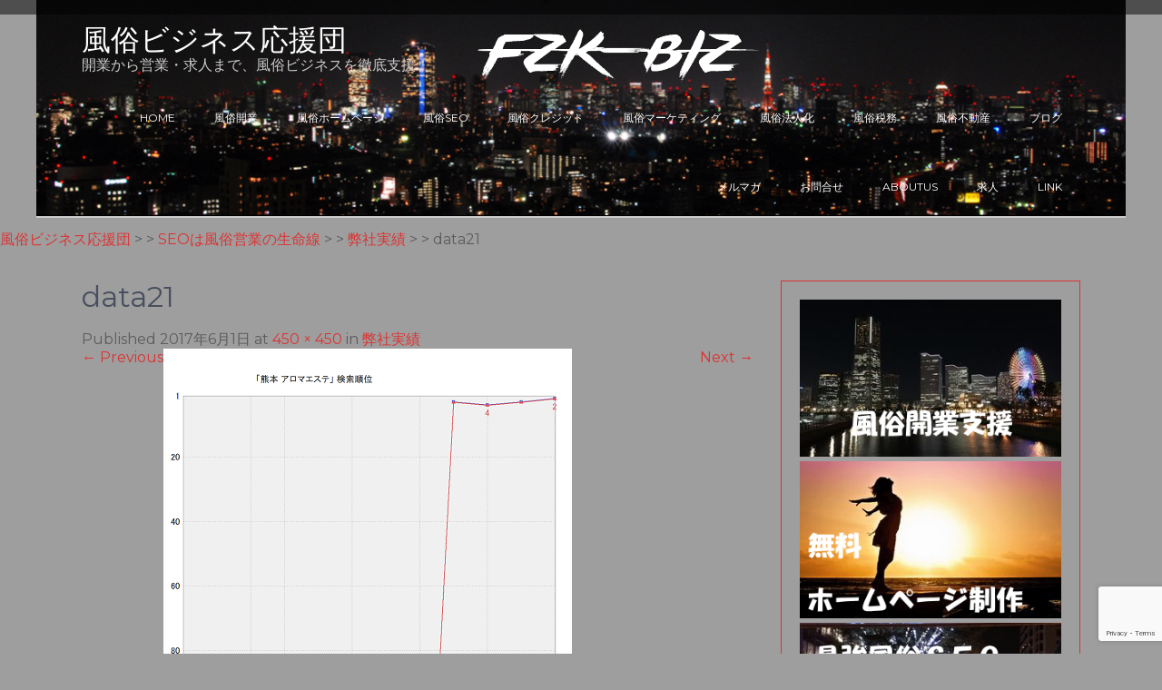

--- FILE ---
content_type: text/html; charset=UTF-8
request_url: http://fzk-biz.jp/seo/jisseki/data21/
body_size: 37619
content:
<!DOCTYPE html>
<html lang="ja"
	prefix="og: https://ogp.me/ns#" >
<head>
<meta charset="UTF-8">
<meta name="viewport" content="width=device-width, initial-scale=1">
<link rel="profile" href="http://gmpg.org/xfn/11">
<link rel="pingback" href="http://fzk-biz.jp/xmlrpc.php">
<title>data21 | 風俗ビジネス応援団</title>

		<!-- All in One SEO 4.0.18 -->
		<meta property="og:site_name" content="風俗ビジネス応援団 | 開業から営業・求人まで、風俗ビジネスを徹底支援！" />
		<meta property="og:type" content="article" />
		<meta property="og:title" content="data21 | 風俗ビジネス応援団" />
		<meta property="article:published_time" content="2017-05-31T20:40:38Z" />
		<meta property="article:modified_time" content="2017-05-31T20:40:38Z" />
		<meta property="twitter:card" content="summary" />
		<meta property="twitter:domain" content="fzk-biz.jp" />
		<meta property="twitter:title" content="data21 | 風俗ビジネス応援団" />
		<meta name="google" content="nositelinkssearchbox" />
		<script type="application/ld+json" class="aioseo-schema">
			{"@context":"https:\/\/schema.org","@graph":[{"@type":"WebSite","@id":"http:\/\/fzk-biz.jp\/#website","url":"http:\/\/fzk-biz.jp\/","name":"\u98a8\u4fd7\u30d3\u30b8\u30cd\u30b9\u5fdc\u63f4\u56e3","description":"\u958b\u696d\u304b\u3089\u55b6\u696d\u30fb\u6c42\u4eba\u307e\u3067\u3001\u98a8\u4fd7\u30d3\u30b8\u30cd\u30b9\u3092\u5fb9\u5e95\u652f\u63f4\uff01","publisher":{"@id":"http:\/\/fzk-biz.jp\/#organization"}},{"@type":"Organization","@id":"http:\/\/fzk-biz.jp\/#organization","name":"\u98a8\u4fd7\u30d3\u30b8\u30cd\u30b9\u5fdc\u63f4\u56e3","url":"http:\/\/fzk-biz.jp\/"},{"@type":"BreadcrumbList","@id":"http:\/\/fzk-biz.jp\/seo\/jisseki\/data21\/#main#breadcrumblist","itemListElement":[{"@type":"ListItem","@id":"http:\/\/fzk-biz.jp\/#listItem","position":"1","item":{"@id":"http:\/\/fzk-biz.jp\/#item","name":"\u30db\u30fc\u30e0","description":"\u98a8\u4fd7\u30d3\u30b8\u30cd\u30b9\u5fdc\u63f4\u56e3\u3067\u306f\u3001\u98a8\u4fd7\u306e\u958b\u696d\u304b\u3089\u30db\u30fc\u30e0\u30da\u30fc\u30b8\u5236\u4f5c\u3001\u30de\u30fc\u30b1\u30c6\u30a3\u30f3\u30b0\u652f\u63f4\u3001\u306a\u3069\u3001\u98a8\u4fd7\u55b6\u696d\u306e\u4e00\u304b\u3089\u5341\u307e\u3067\u6559\u3048\u307e\u3059\u3002","url":"http:\/\/fzk-biz.jp\/"},"nextItem":"http:\/\/fzk-biz.jp\/seo\/jisseki\/data21\/#main#listItem"},{"@type":"ListItem","@id":"http:\/\/fzk-biz.jp\/seo\/jisseki\/data21\/#main#listItem","position":"2","item":{"@id":"http:\/\/fzk-biz.jp\/seo\/jisseki\/data21\/#main#item","name":"data21","url":"http:\/\/fzk-biz.jp\/seo\/jisseki\/data21\/#main"},"previousItem":"http:\/\/fzk-biz.jp\/#listItem"}]},{"@type":"Person","@id":"http:\/\/fzk-biz.jp\/author\/kazemaster\/#author","url":"http:\/\/fzk-biz.jp\/author\/kazemaster\/","name":"kazemaster","image":{"@type":"ImageObject","@id":"http:\/\/fzk-biz.jp\/seo\/jisseki\/data21\/#main#authorImage","url":"http:\/\/0.gravatar.com\/avatar\/6440a22b17fccbd599f7f1e7dfde7d14?s=96&d=mm&r=g","width":"96","height":"96","caption":"kazemaster"}},{"@type":"ItemPage","@id":"http:\/\/fzk-biz.jp\/seo\/jisseki\/data21\/#main#itempage","url":"http:\/\/fzk-biz.jp\/seo\/jisseki\/data21\/#main","name":"data21 | \u98a8\u4fd7\u30d3\u30b8\u30cd\u30b9\u5fdc\u63f4\u56e3","inLanguage":"ja","isPartOf":{"@id":"http:\/\/fzk-biz.jp\/#website"},"breadcrumb":{"@id":"http:\/\/fzk-biz.jp\/seo\/jisseki\/data21\/#main#breadcrumblist"},"datePublished":"2017-05-31T20:40:38+09:00","dateModified":"2017-05-31T20:40:38+09:00"}]}
		</script>
		<script type="text/javascript" >
			window.ga=window.ga||function(){(ga.q=ga.q||[]).push(arguments)};ga.l=+new Date;
			ga('create', "UA-32170147-1", 'auto');
			ga('send', 'pageview');
		</script>
		<script async src="https://www.google-analytics.com/analytics.js"></script>
		<!-- All in One SEO -->

<link rel='dns-prefetch' href='//www.google.com' />
<link rel='dns-prefetch' href='//fonts.googleapis.com' />
<link rel='dns-prefetch' href='//s.w.org' />
<link rel="alternate" type="application/rss+xml" title="風俗ビジネス応援団 &raquo; フィード" href="http://fzk-biz.jp/feed/" />
<link rel="alternate" type="application/rss+xml" title="風俗ビジネス応援団 &raquo; コメントフィード" href="http://fzk-biz.jp/comments/feed/" />
<link rel="alternate" type="application/rss+xml" title="風俗ビジネス応援団 &raquo; data21 のコメントのフィード" href="http://fzk-biz.jp/seo/jisseki/data21/#main/feed/" />
		<script type="text/javascript">
			window._wpemojiSettings = {"baseUrl":"https:\/\/s.w.org\/images\/core\/emoji\/13.0.0\/72x72\/","ext":".png","svgUrl":"https:\/\/s.w.org\/images\/core\/emoji\/13.0.0\/svg\/","svgExt":".svg","source":{"concatemoji":"http:\/\/fzk-biz.jp\/wp-includes\/js\/wp-emoji-release.min.js?ver=5.5.17"}};
			!function(e,a,t){var n,r,o,i=a.createElement("canvas"),p=i.getContext&&i.getContext("2d");function s(e,t){var a=String.fromCharCode;p.clearRect(0,0,i.width,i.height),p.fillText(a.apply(this,e),0,0);e=i.toDataURL();return p.clearRect(0,0,i.width,i.height),p.fillText(a.apply(this,t),0,0),e===i.toDataURL()}function c(e){var t=a.createElement("script");t.src=e,t.defer=t.type="text/javascript",a.getElementsByTagName("head")[0].appendChild(t)}for(o=Array("flag","emoji"),t.supports={everything:!0,everythingExceptFlag:!0},r=0;r<o.length;r++)t.supports[o[r]]=function(e){if(!p||!p.fillText)return!1;switch(p.textBaseline="top",p.font="600 32px Arial",e){case"flag":return s([127987,65039,8205,9895,65039],[127987,65039,8203,9895,65039])?!1:!s([55356,56826,55356,56819],[55356,56826,8203,55356,56819])&&!s([55356,57332,56128,56423,56128,56418,56128,56421,56128,56430,56128,56423,56128,56447],[55356,57332,8203,56128,56423,8203,56128,56418,8203,56128,56421,8203,56128,56430,8203,56128,56423,8203,56128,56447]);case"emoji":return!s([55357,56424,8205,55356,57212],[55357,56424,8203,55356,57212])}return!1}(o[r]),t.supports.everything=t.supports.everything&&t.supports[o[r]],"flag"!==o[r]&&(t.supports.everythingExceptFlag=t.supports.everythingExceptFlag&&t.supports[o[r]]);t.supports.everythingExceptFlag=t.supports.everythingExceptFlag&&!t.supports.flag,t.DOMReady=!1,t.readyCallback=function(){t.DOMReady=!0},t.supports.everything||(n=function(){t.readyCallback()},a.addEventListener?(a.addEventListener("DOMContentLoaded",n,!1),e.addEventListener("load",n,!1)):(e.attachEvent("onload",n),a.attachEvent("onreadystatechange",function(){"complete"===a.readyState&&t.readyCallback()})),(n=t.source||{}).concatemoji?c(n.concatemoji):n.wpemoji&&n.twemoji&&(c(n.twemoji),c(n.wpemoji)))}(window,document,window._wpemojiSettings);
		</script>
		<style type="text/css">
img.wp-smiley,
img.emoji {
	display: inline !important;
	border: none !important;
	box-shadow: none !important;
	height: 1em !important;
	width: 1em !important;
	margin: 0 .07em !important;
	vertical-align: -0.1em !important;
	background: none !important;
	padding: 0 !important;
}
</style>
	<link rel='stylesheet' id='wp-block-library-css'  href='http://fzk-biz.jp/wp-includes/css/dist/block-library/style.min.css?ver=5.5.17' type='text/css' media='all' />
<link rel='stylesheet' id='contact-form-7-css'  href='http://fzk-biz.jp/wp-content/plugins/contact-form-7/includes/css/styles.css?ver=5.3.2' type='text/css' media='all' />
<link rel='stylesheet' id='whats-new-style-css'  href='http://fzk-biz.jp/wp-content/plugins/whats-new-genarator/whats-new.css?ver=2.0.2' type='text/css' media='all' />
<link rel='stylesheet' id='parent-style-css'  href='http://fzk-biz.jp/wp-content/themes/zyloplus/style.css?ver=5.5.17' type='text/css' media='all' />
<link rel='stylesheet' id='zyloplus-font-css'  href='//fonts.googleapis.com/css?family=Montserrat%3A300%2C400%2C600%2C700%2C800%2C900&#038;ver=5.5.17' type='text/css' media='all' />
<link rel='stylesheet' id='zyloplus-basic-style-css'  href='http://fzk-biz.jp/wp-content/themes/zyloplus-child/style.css?ver=5.5.17' type='text/css' media='all' />
<link rel='stylesheet' id='nivo-slider-css'  href='http://fzk-biz.jp/wp-content/themes/zyloplus/css/nivo-slider.css?ver=5.5.17' type='text/css' media='all' />
<link rel='stylesheet' id='zyloplus-responsive-css'  href='http://fzk-biz.jp/wp-content/themes/zyloplus/css/responsive.css?ver=5.5.17' type='text/css' media='all' />
<link rel='stylesheet' id='zyloplus-default-css'  href='http://fzk-biz.jp/wp-content/themes/zyloplus/css/default.css?ver=5.5.17' type='text/css' media='all' />
<link rel='stylesheet' id='font-awesome-css'  href='http://fzk-biz.jp/wp-content/themes/zyloplus/css/font-awesome.css?ver=5.5.17' type='text/css' media='all' />
<script type='text/javascript' src='http://fzk-biz.jp/wp-includes/js/jquery/jquery.js?ver=1.12.4-wp' id='jquery-core-js'></script>
<script type='text/javascript' src='http://fzk-biz.jp/wp-content/themes/zyloplus/js/jquery.nivo.slider.js?ver=5.5.17' id='jquery-nivo-slider-js'></script>
<script type='text/javascript' src='http://fzk-biz.jp/wp-content/themes/zyloplus/js/custom.js?ver=5.5.17' id='zyloplus-custom-js'></script>
<link rel="https://api.w.org/" href="http://fzk-biz.jp/wp-json/" /><link rel="alternate" type="application/json" href="http://fzk-biz.jp/wp-json/wp/v2/media/531" /><link rel="EditURI" type="application/rsd+xml" title="RSD" href="http://fzk-biz.jp/xmlrpc.php?rsd" />
<link rel="wlwmanifest" type="application/wlwmanifest+xml" href="http://fzk-biz.jp/wp-includes/wlwmanifest.xml" /> 
<meta name="generator" content="WordPress 5.5.17" />
<link rel='shortlink' href='http://fzk-biz.jp/?p=531' />
<link rel="alternate" type="application/json+oembed" href="http://fzk-biz.jp/wp-json/oembed/1.0/embed?url=http%3A%2F%2Ffzk-biz.jp%2Fseo%2Fjisseki%2Fdata21%2F%23main" />
<link rel="alternate" type="text/xml+oembed" href="http://fzk-biz.jp/wp-json/oembed/1.0/embed?url=http%3A%2F%2Ffzk-biz.jp%2Fseo%2Fjisseki%2Fdata21%2F%23main&#038;format=xml" />
        	<style type="text/css"> 					
					a, 
					#sidebar ul li a:hover,									
					.site-articles h3 a:hover,								
					.boxes-4:hover h3,					
					.sitenav ul li a:hover, .sitenav ul li.current_page_item a, 
					.postmeta a:hover,
					.headertop .left a:hover,
					.social-icons a:hover,
					h2.section-title span
					{ color:#dd3333;}					
					.pagination ul li .current, .pagination ul li a:hover, 
					#commentform input#submit:hover,					
					.nivo-controlNav a.active,
					.ReadMore:hover,								
					.slide_info .slide_more,				
					h3.widget-title,
					h2.section-title:after,											
					#sidebar .search-form input.search-submit,				
					.wpcf7 input[type='submit']					
					{ background-color:#dd3333;}					
					
					aside.widget
					{ border-color:#dd3333;}					
			</style> 
<style type="text/css">.recentcomments a{display:inline !important;padding:0 !important;margin:0 !important;}</style>	<style type="text/css">
			.header {
			background: url(http://fzk-biz.jp/wp-content/uploads/2017/07/head3.png) no-repeat;
			background-position: center top;
		}
		
	</style>
	<style type="text/css" id="custom-background-css">
body.custom-background { background-color: #9e9e9e; }
</style>
	<link rel="icon" href="http://fzk-biz.jp/wp-content/uploads/2017/04/cropped-favicon-32x32.png" sizes="32x32" />
<link rel="icon" href="http://fzk-biz.jp/wp-content/uploads/2017/04/cropped-favicon-192x192.png" sizes="192x192" />
<link rel="apple-touch-icon" href="http://fzk-biz.jp/wp-content/uploads/2017/04/cropped-favicon-180x180.png" />
<meta name="msapplication-TileImage" content="http://fzk-biz.jp/wp-content/uploads/2017/04/cropped-favicon-270x270.png" />
</head>
<body class="attachment attachment-template-default attachmentid-531 attachment-png custom-background">
<div id="pageholder" >

<div class="header headerinner ">
		<div class="headertop">
 <div class="container">
       <div class="left">          
               
            
       </div>
     <div class="right">
       <div class="social-icons">
		          
                  
                 
                 
      </div>
  </div>     
  <div class="clear"></div>
 </div><!-- .container -->  
</div><!-- .headertop -->  

        <div class="container">
            <div class="logo">
            	               <div class="site-branding-text">
                <h1 class="site-title"><a href="http://fzk-biz.jp/">風俗ビジネス応援団</a></h1>
                                    <span class="">開業から営業・求人まで、風俗ビジネスを徹底支援！</span>
                 
              </div><!-- .site-branding-text -->
               
            </div><!-- logo -->
             <div class="hdrright">
             <div class="toggle">
                <a class="toggleMenu" href="#">Menu</a>
             </div><!-- toggle --> 
            
            <div class="sitenav">
                    <div class="menu-menu-1-container"><ul id="menu-menu-1" class="menu"><li id="menu-item-172" class="menu-item menu-item-type-post_type menu-item-object-page menu-item-home menu-item-172"><a href="http://fzk-biz.jp/">HOME</a></li>
<li id="menu-item-605" class="menu-item menu-item-type-post_type menu-item-object-page menu-item-has-children menu-item-605"><a href="http://fzk-biz.jp/entre/">風俗開業</a>
<ul class="sub-menu">
	<li id="menu-item-614" class="menu-item menu-item-type-post_type menu-item-object-page menu-item-614"><a href="http://fzk-biz.jp/entre/mouke/">風俗は儲かるのか？</a></li>
	<li id="menu-item-613" class="menu-item menu-item-type-post_type menu-item-object-page menu-item-613"><a href="http://fzk-biz.jp/entre/made/">開業までに考えておくこと</a></li>
	<li id="menu-item-612" class="menu-item menu-item-type-post_type menu-item-object-page menu-item-612"><a href="http://fzk-biz.jp/entre/support/">開業サポート</a></li>
	<li id="menu-item-611" class="menu-item menu-item-type-post_type menu-item-object-page menu-item-611"><a href="http://fzk-biz.jp/entre/kaigyo/">一週間で風俗開業</a></li>
	<li id="menu-item-610" class="menu-item menu-item-type-post_type menu-item-object-page menu-item-610"><a href="http://fzk-biz.jp/entre/pack/">風俗開業パック</a></li>
	<li id="menu-item-609" class="menu-item menu-item-type-post_type menu-item-object-page menu-item-609"><a href="http://fzk-biz.jp/entre/loan/">風俗開業支援制度</a></li>
	<li id="menu-item-608" class="menu-item menu-item-type-post_type menu-item-object-page menu-item-608"><a href="http://fzk-biz.jp/entre/soudan/">開業個別相談会</a></li>
	<li id="menu-item-607" class="menu-item menu-item-type-post_type menu-item-object-page menu-item-607"><a href="http://fzk-biz.jp/entre/service/">サービス</a></li>
	<li id="menu-item-606" class="menu-item menu-item-type-post_type menu-item-object-page menu-item-606"><a href="http://fzk-biz.jp/entre/kaigyoqa/">開業Q&#038;A</a></li>
</ul>
</li>
<li id="menu-item-335" class="menu-item menu-item-type-post_type menu-item-object-page menu-item-has-children menu-item-335"><a href="http://fzk-biz.jp/web/">風俗ホームページ</a>
<ul class="sub-menu">
	<li id="menu-item-751" class="menu-item menu-item-type-post_type menu-item-object-page menu-item-751"><a href="http://fzk-biz.jp/web/custom/">カスタム自由自在</a></li>
	<li id="menu-item-334" class="menu-item menu-item-type-post_type menu-item-object-page menu-item-334"><a href="http://fzk-biz.jp/web/wordpress/">風俗ワードプレスホームページ制作無料</a></li>
	<li id="menu-item-333" class="menu-item menu-item-type-post_type menu-item-object-page menu-item-333"><a href="http://fzk-biz.jp/web/feature/">風俗ワードプレスホームページの特徴</a></li>
	<li id="menu-item-330" class="menu-item menu-item-type-post_type menu-item-object-page menu-item-330"><a href="http://fzk-biz.jp/web/before/">風俗ホームページを作る前に</a></li>
	<li id="menu-item-331" class="menu-item menu-item-type-post_type menu-item-object-page menu-item-331"><a href="http://fzk-biz.jp/web/page/">必要なページ構成</a></li>
	<li id="menu-item-332" class="menu-item menu-item-type-post_type menu-item-object-page menu-item-332"><a href="http://fzk-biz.jp/web/webseo/">ホームページとSEO</a></li>
	<li id="menu-item-725" class="menu-item menu-item-type-post_type menu-item-object-page menu-item-725"><a href="http://fzk-biz.jp/web/comparison/">機能比較</a></li>
	<li id="menu-item-758" class="menu-item menu-item-type-post_type menu-item-object-page menu-item-758"><a href="http://fzk-biz.jp/web/ladyrecruit/">風俗求人サイトもワードプレス</a></li>
	<li id="menu-item-730" class="menu-item menu-item-type-post_type menu-item-object-page menu-item-730"><a href="http://fzk-biz.jp/web/plan/">料金プラン</a></li>
</ul>
</li>
<li id="menu-item-547" class="menu-item menu-item-type-post_type menu-item-object-page menu-item-has-children menu-item-547"><a href="http://fzk-biz.jp/seo/">風俗SEO</a>
<ul class="sub-menu">
	<li id="menu-item-549" class="menu-item menu-item-type-post_type menu-item-object-page menu-item-549"><a href="http://fzk-biz.jp/seo/seonani/">SEOってなんだ？</a></li>
	<li id="menu-item-562" class="menu-item menu-item-type-post_type menu-item-object-page menu-item-has-children menu-item-562"><a href="http://fzk-biz.jp/seo/seoservice/">SEOサービス</a>
	<ul class="sub-menu">
		<li id="menu-item-564" class="menu-item menu-item-type-post_type menu-item-object-page menu-item-564"><a href="http://fzk-biz.jp/seo/seoservice/seosindan/">SEO簡易診断</a></li>
		<li id="menu-item-577" class="menu-item menu-item-type-post_type menu-item-object-page menu-item-577"><a href="http://fzk-biz.jp/seo/seoservice/seosaikyo/">風俗最強SEO</a></li>
		<li id="menu-item-565" class="menu-item menu-item-type-post_type menu-item-object-page menu-item-565"><a href="http://fzk-biz.jp/seo/seoservice/contentsseo/">コンテンツSEO</a></li>
		<li id="menu-item-567" class="menu-item menu-item-type-post_type menu-item-object-page menu-item-567"><a href="http://fzk-biz.jp/seo/seoservice/server/">分散サーバーレンタル</a></li>
		<li id="menu-item-566" class="menu-item menu-item-type-post_type menu-item-object-page menu-item-566"><a href="http://fzk-biz.jp/seo/seoservice/seoself/">セルフSEOパック</a></li>
		<li id="menu-item-563" class="menu-item menu-item-type-post_type menu-item-object-page menu-item-563"><a href="http://fzk-biz.jp/seo/seoservice/seomanual/">SEO実践マニュアル</a></li>
	</ul>
</li>
	<li id="menu-item-550" class="menu-item menu-item-type-post_type menu-item-object-page menu-item-has-children menu-item-550"><a href="http://fzk-biz.jp/seo/seonaibu/">SEO内部対策</a>
	<ul class="sub-menu">
		<li id="menu-item-571" class="menu-item menu-item-type-post_type menu-item-object-page menu-item-571"><a href="http://fzk-biz.jp/seo/seonaibu/mysite/">自サイトの実力を知る（競合と比較）</a></li>
		<li id="menu-item-554" class="menu-item menu-item-type-post_type menu-item-object-page menu-item-554"><a href="http://fzk-biz.jp/seo/seonaibu/tag/">タグの修正</a></li>
		<li id="menu-item-557" class="menu-item menu-item-type-post_type menu-item-object-page menu-item-557"><a href="http://fzk-biz.jp/seo/seonaibu/word/">単語の割合</a></li>
		<li id="menu-item-556" class="menu-item menu-item-type-post_type menu-item-object-page menu-item-556"><a href="http://fzk-biz.jp/seo/seonaibu/page/">ページ数</a></li>
		<li id="menu-item-572" class="menu-item menu-item-type-post_type menu-item-object-page menu-item-572"><a href="http://fzk-biz.jp/seo/seonaibu/hatulink/">発リンク</a></li>
		<li id="menu-item-553" class="menu-item menu-item-type-post_type menu-item-object-page menu-item-553"><a href="http://fzk-biz.jp/seo/seonaibu/update/">サイトの更新頻度</a></li>
		<li id="menu-item-552" class="menu-item menu-item-type-post_type menu-item-object-page menu-item-552"><a href="http://fzk-biz.jp/seo/seonaibu/original/">オリジナリティの重要性</a></li>
		<li id="menu-item-551" class="menu-item menu-item-type-post_type menu-item-object-page menu-item-551"><a href="http://fzk-biz.jp/seo/seonaibu/old/">オールドドメイン</a></li>
		<li id="menu-item-555" class="menu-item menu-item-type-post_type menu-item-object-page menu-item-555"><a href="http://fzk-biz.jp/seo/seonaibu/blogkatuyou/">ブログ活用術</a></li>
	</ul>
</li>
	<li id="menu-item-558" class="menu-item menu-item-type-post_type menu-item-object-page menu-item-has-children menu-item-558"><a href="http://fzk-biz.jp/seo/seogaibu/">SEO外部対策</a>
	<ul class="sub-menu">
		<li id="menu-item-573" class="menu-item menu-item-type-post_type menu-item-object-page menu-item-573"><a href="http://fzk-biz.jp/seo/seogaibu/kyougou/">競合サイトの被リンク調査</a></li>
		<li id="menu-item-576" class="menu-item menu-item-type-post_type menu-item-object-page menu-item-576"><a href="http://fzk-biz.jp/seo/seogaibu/hilink/">被リンク</a></li>
		<li id="menu-item-575" class="menu-item menu-item-type-post_type menu-item-object-page menu-item-575"><a href="http://fzk-biz.jp/seo/seogaibu/sougo/">相互リンク</a></li>
		<li id="menu-item-559" class="menu-item menu-item-type-post_type menu-item-object-page menu-item-559"><a href="http://fzk-biz.jp/seo/seogaibu/bunsan/">IP分散</a></li>
		<li id="menu-item-560" class="menu-item menu-item-type-post_type menu-item-object-page menu-item-560"><a href="http://fzk-biz.jp/seo/seogaibu/satellite/">サテライト・サイトグループの構築</a></li>
		<li id="menu-item-561" class="menu-item menu-item-type-post_type menu-item-object-page menu-item-561"><a href="http://fzk-biz.jp/seo/seogaibu/back/">バックリンクは「質」と「量」</a></li>
	</ul>
</li>
	<li id="menu-item-548" class="menu-item menu-item-type-post_type menu-item-object-page menu-item-548"><a href="http://fzk-biz.jp/seo/guideline/">Googleガイドライン</a></li>
	<li id="menu-item-568" class="menu-item menu-item-type-post_type menu-item-object-page menu-item-568"><a href="http://fzk-biz.jp/seo/penalty/">ペナルティ・スパム</a></li>
	<li id="menu-item-569" class="menu-item menu-item-type-post_type menu-item-object-page menu-item-569"><a href="http://fzk-biz.jp/seo/measurement/">効果の測定</a></li>
	<li id="menu-item-570" class="menu-item menu-item-type-post_type menu-item-object-page menu-item-570"><a href="http://fzk-biz.jp/seo/jisseki/">弊社実績</a></li>
</ul>
</li>
<li id="menu-item-419" class="menu-item menu-item-type-post_type menu-item-object-page menu-item-has-children menu-item-419"><a href="http://fzk-biz.jp/credit/">風俗クレジット</a>
<ul class="sub-menu">
	<li id="menu-item-422" class="menu-item menu-item-type-post_type menu-item-object-page menu-item-422"><a href="http://fzk-biz.jp/credit/tokutyou/">風俗クレジットの特徴</a></li>
	<li id="menu-item-420" class="menu-item menu-item-type-post_type menu-item-object-page menu-item-420"><a href="http://fzk-biz.jp/credit/plan/">各種プラン</a></li>
	<li id="menu-item-421" class="menu-item menu-item-type-post_type menu-item-object-page menu-item-421"><a href="http://fzk-biz.jp/credit/fcreditqa/">風俗クレジットQ&#038;A</a></li>
</ul>
</li>
<li id="menu-item-636" class="menu-item menu-item-type-post_type menu-item-object-page menu-item-has-children menu-item-636"><a href="http://fzk-biz.jp/marketing/">風俗マーケティング</a>
<ul class="sub-menu">
	<li id="menu-item-639" class="menu-item menu-item-type-post_type menu-item-object-page menu-item-has-children menu-item-639"><a href="http://fzk-biz.jp/marketing/ridatsu/">究極の営業・求人新ツール</a>
	<ul class="sub-menu">
		<li id="menu-item-642" class="menu-item menu-item-type-post_type menu-item-object-page menu-item-642"><a href="http://fzk-biz.jp/marketing/ridatsu/past/">今までは・・・</a></li>
		<li id="menu-item-641" class="menu-item menu-item-type-post_type menu-item-object-page menu-item-641"><a href="http://fzk-biz.jp/marketing/ridatsu/leave/">離脱とは？</a></li>
		<li id="menu-item-640" class="menu-item menu-item-type-post_type menu-item-object-page menu-item-640"><a href="http://fzk-biz.jp/marketing/ridatsu/demo/">デモはこちら</a></li>
	</ul>
</li>
	<li id="menu-item-638" class="menu-item menu-item-type-post_type menu-item-object-page menu-item-638"><a href="http://fzk-biz.jp/marketing/crm/">CRM</a></li>
	<li id="menu-item-637" class="menu-item menu-item-type-post_type menu-item-object-page menu-item-637"><a href="http://fzk-biz.jp/marketing/kousin/">一発更新</a></li>
</ul>
</li>
<li id="menu-item-198" class="menu-item menu-item-type-post_type menu-item-object-page menu-item-198"><a href="http://fzk-biz.jp/houjin/">風俗法人化</a></li>
<li id="menu-item-199" class="menu-item menu-item-type-post_type menu-item-object-page menu-item-199"><a href="http://fzk-biz.jp/setsuzei/">風俗税務</a></li>
<li id="menu-item-197" class="menu-item menu-item-type-post_type menu-item-object-page menu-item-197"><a href="http://fzk-biz.jp/estate/">風俗不動産</a></li>
<li id="menu-item-178" class="menu-item menu-item-type-post_type menu-item-object-page menu-item-178"><a href="http://fzk-biz.jp/blog/">ブログ</a></li>
<li id="menu-item-810" class="menu-item menu-item-type-post_type menu-item-object-page menu-item-810"><a href="http://fzk-biz.jp/mailmag/">メルマガ</a></li>
<li id="menu-item-176" class="menu-item menu-item-type-post_type menu-item-object-page menu-item-176"><a href="http://fzk-biz.jp/contact/">お問合せ</a></li>
<li id="menu-item-173" class="menu-item menu-item-type-post_type menu-item-object-page menu-item-173"><a href="http://fzk-biz.jp/aboutus/">ABOUTUS</a></li>
<li id="menu-item-194" class="menu-item menu-item-type-post_type menu-item-object-page menu-item-194"><a href="http://fzk-biz.jp/recruit/">求人</a></li>
<li id="menu-item-175" class="menu-item menu-item-type-post_type menu-item-object-page menu-item-175"><a href="http://fzk-biz.jp/link/">LINK</a></li>
</ul></div>            </div><!-- site-nav -->
            </div>
            <div class="clear"></div>
            
        </div><!-- container -->
  </div><!--.header -->

   
     

<div class="breadcrumbs">
    <!-- Breadcrumb NavXT 6.6.0 -->
<span property="itemListElement" typeof="ListItem"><a property="item" typeof="WebPage" title="風俗ビジネス応援団へ移動" href="http://fzk-biz.jp" class="home"><span property="name">風俗ビジネス応援団</span></a><meta property="position" content="1"></span> &gt; &gt; <span property="itemListElement" typeof="ListItem"><a property="item" typeof="WebPage" title="SEOは風俗営業の生命線へ移動" href="http://fzk-biz.jp/seo/" class="post post-page"><span property="name">SEOは風俗営業の生命線</span></a><meta property="position" content="2"></span> &gt; &gt; <span property="itemListElement" typeof="ListItem"><a property="item" typeof="WebPage" title="弊社実績へ移動" href="http://fzk-biz.jp/seo/jisseki/" class="post post-page"><span property="name">弊社実績</span></a><meta property="position" content="3"></span> &gt; &gt; <span property="itemListElement" typeof="ListItem"><span property="name">data21</span><meta property="position" content="4"></span></div>
<div class="container">
     <div class="contentwrapper">
        <section class="site-contentpart">
			    
                <article id="post-531" class="post-531 attachment type-attachment status-inherit hentry">
                    <header class="entry-header">
                        <h1 class="entry-title">data21</h1>    
                        <div class="entry-meta">
                            Published <span class="entry-date"><time class="entry-date" datetime="2017-06-01T05:40:38+09:00">2017年6月1日</time></span> at <a href="http://fzk-biz.jp/wp-content/uploads/2017/06/data21.png">450 &times; 450</a> in <a href="http://fzk-biz.jp/seo/jisseki/" rel="gallery">弊社実績</a>                        </div><!-- .entry-meta -->
    
                        <nav role="navigation" id="image-navigation" class="image-navigation">
                            <div class="nav-previous"><a href='http://fzk-biz.jp/seo/jisseki/data19/#main'><span class="meta-nav">&larr;</span> Previous</a></div>
                            <div class="nav-next"><a href='http://fzk-biz.jp/seo/jisseki/data14/#main'>Next <span class="meta-nav">&rarr;</span></a></div>
                        </nav><!-- #image-navigation -->
                    </header><!-- .entry-header -->
    
                    <div class="entry-content">
                        <div class="entry-attachment">
                            <div class="attachment">
                                <a href="http://fzk-biz.jp/seo/jisseki/data14/#main" rel="attachment"><img width="450" height="450" src="http://fzk-biz.jp/wp-content/uploads/2017/06/data21.png" class="attachment-1200x1200 size-1200x1200" alt="" loading="lazy" srcset="http://fzk-biz.jp/wp-content/uploads/2017/06/data21.png 450w, http://fzk-biz.jp/wp-content/uploads/2017/06/data21-150x150.png 150w, http://fzk-biz.jp/wp-content/uploads/2017/06/data21-300x300.png 300w" sizes="(max-width: 450px) 100vw, 450px" /></a>                            </div><!-- .attachment -->
    
                                                    </div><!-- .entry-attachment -->
    
                                            </div><!-- .entry-content -->
    
                                    </article><!-- #post-## -->
    
                
	<div id="comments" class="comments-area">

	
	
	
		<div id="respond" class="comment-respond">
		<h3 id="reply-title" class="comment-reply-title">コメントを残す <small><a rel="nofollow" id="cancel-comment-reply-link" href="/seo/jisseki/data21/#respond" style="display:none;">コメントをキャンセル</a></small></h3><form action="http://fzk-biz.jp/wp-comments-post.php" method="post" id="commentform" class="comment-form"><p class="comment-notes"><span id="email-notes">メールアドレスが公開されることはありません。</span> <span class="required">*</span> が付いている欄は必須項目です</p><p class="comment-form-comment"><label for="comment">コメント</label> <textarea id="comment" name="comment" cols="45" rows="8" maxlength="65525" required="required"></textarea></p><p class="comment-form-author"><label for="author">名前 <span class="required">*</span></label> <input id="author" name="author" type="text" value="" size="30" maxlength="245" required='required' /></p>
<p class="comment-form-email"><label for="email">メール <span class="required">*</span></label> <input id="email" name="email" type="text" value="" size="30" maxlength="100" aria-describedby="email-notes" required='required' /></p>
<p class="comment-form-url"><label for="url">サイト</label> <input id="url" name="url" type="text" value="" size="30" maxlength="200" /></p>
<p class="form-submit"><input name="submit" type="submit" id="submit" class="submit" value="コメントを送信" /> <input type='hidden' name='comment_post_ID' value='531' id='comment_post_ID' />
<input type='hidden' name='comment_parent' id='comment_parent' value='0' />
</p><p style="display: none;"><input type="hidden" id="akismet_comment_nonce" name="akismet_comment_nonce" value="03052dea21" /></p><input type="hidden" id="ak_js" name="ak_js" value="165"/><textarea name="ak_hp_textarea" cols="45" rows="8" maxlength="100" style="display: none !important;"></textarea></form>	</div><!-- #respond -->
	
</div><!-- #comments -->
    
            
        </section>
        	<div id="sidebar">
		<aside id="text-4" class="widget widget_text">			<div class="textwidget"><a href="http://fzk-biz.jp/entre/"><img src="http://fzk-biz.jp/wp-content/uploads/2017/05/kaigyo.png" alt="風俗開業支援" ></a><br>
<a href="http://fzk-biz.jp/web/"><img src="http://fzk-biz.jp/wp-content/uploads/2017/05/seisaku.png" alt"無料風俗ワードプレスホームページ" ></a><br>
<a href="http://fzk-biz.jp/seo/"><img src="http://fzk-biz.jp/wp-content/uploads/2017/05/seo.png"
 alt"風俗最強SEO" ></a><br>
<a href="http://fzk-biz.jp/fcredit/"><img src="http://fzk-biz.jp/wp-content/uploads/2017/06/creditpic.png" alt最安風俗クレジット" ></a><br></div>
		</aside>
		<aside id="recent-posts-2" class="widget widget_recent_entries">
		<h3 class="widget-title">最近の投稿</h3>
		<ul>
											<li>
					<a href="http://fzk-biz.jp/201903b/">バカな男</a>
									</li>
											<li>
					<a href="http://fzk-biz.jp/201903a/">福岡高級風俗</a>
									</li>
											<li>
					<a href="http://fzk-biz.jp/201903c/">福岡のデリヘルで働く女性</a>
									</li>
											<li>
					<a href="http://fzk-biz.jp/20190220d/">デリヘルを思いっきり楽しむためには？</a>
									</li>
											<li>
					<a href="http://fzk-biz.jp/20190220e/">風俗の中でデリヘルが多い理由</a>
									</li>
					</ul>

		</aside><aside id="categories-2" class="widget widget_categories"><h3 class="widget-title">カテゴリー</h3>
			<ul>
					<li class="cat-item cat-item-8"><a href="http://fzk-biz.jp/category/private/">プライベート</a>
</li>
	<li class="cat-item cat-item-1"><a href="http://fzk-biz.jp/category/%e6%9c%aa%e5%88%86%e9%a1%9e/">未分類</a>
</li>
	<li class="cat-item cat-item-5"><a href="http://fzk-biz.jp/category/fwordpress/">無料風俗ワードプレスホームページ</a>
</li>
	<li class="cat-item cat-item-6"><a href="http://fzk-biz.jp/category/fseo/">風俗SEO</a>
</li>
	<li class="cat-item cat-item-7"><a href="http://fzk-biz.jp/category/fcredit/">風俗クレジット</a>
</li>
	<li class="cat-item cat-item-4"><a href="http://fzk-biz.jp/category/fkaigyo/">風俗開業</a>
</li>
			</ul>

			</aside><aside id="search-2" class="widget widget_search"><form role="search" method="get" class="search-form" action="http://fzk-biz.jp/">
	<label>		
		<input type="search" class="search-field" placeholder="Search..." value="" name="s">
	</label>
	<input type="submit" class="search-submit" value="Search">
</form>
</aside><aside id="recent-comments-2" class="widget widget_recent_comments"><h3 class="widget-title">最近のコメント</h3><ul id="recentcomments"></ul></aside><aside id="archives-2" class="widget widget_archive"><h3 class="widget-title">アーカイブ</h3>
			<ul>
					<li><a href='http://fzk-biz.jp/2019/03/'>2019年3月</a></li>
	<li><a href='http://fzk-biz.jp/2019/02/'>2019年2月</a></li>
	<li><a href='http://fzk-biz.jp/2017/12/'>2017年12月</a></li>
	<li><a href='http://fzk-biz.jp/2017/09/'>2017年9月</a></li>
	<li><a href='http://fzk-biz.jp/2017/07/'>2017年7月</a></li>
	<li><a href='http://fzk-biz.jp/2017/06/'>2017年6月</a></li>
	<li><a href='http://fzk-biz.jp/2017/05/'>2017年5月</a></li>
			</ul>

			</aside><aside id="meta-2" class="widget widget_meta"><h3 class="widget-title">メタ情報</h3>
		<ul>
			<li><a href="http://fzk-biz.jp/wp-login.php?action=register">登録</a></li>			<li><a href="http://fzk-biz.jp/wp-login.php">ログイン</a></li>
			<li><a href="http://fzk-biz.jp/feed/">投稿フィード</a></li>
			<li><a href="http://fzk-biz.jp/comments/feed/">コメントフィード</a></li>

			<li><a href="https://ja.wordpress.org/">WordPress.org</a></li>
		</ul>

		</aside>	</div><!-- .sidebar .widget-area -->
        <div class="clear"></div>
    </div>
</div>

<div id="footer">
        <div class="copyright-wrapper">
        	<div class="container">
                         	<div class="footerleft">				
                  風俗ビジネス応援団. All Rights Reserved                
                </div>
                <div class="footerright">				
				 <a href="http://zylothemes.com/">
				     Design and Develop by Zylo Themes                  </a>
                </div>
                <div class="clear"></div>
               	 
            </div><!--#end .container-->           
        </div><!--#end .copyright-wrapper-->
    </div><!--#end #footer-->
    
</div><!--#end pageholder-->
<script type='text/javascript' id='contact-form-7-js-extra'>
/* <![CDATA[ */
var wpcf7 = {"apiSettings":{"root":"http:\/\/fzk-biz.jp\/wp-json\/contact-form-7\/v1","namespace":"contact-form-7\/v1"}};
/* ]]> */
</script>
<script type='text/javascript' src='http://fzk-biz.jp/wp-content/plugins/contact-form-7/includes/js/scripts.js?ver=5.3.2' id='contact-form-7-js'></script>
<script type='text/javascript' src='https://www.google.com/recaptcha/api.js?render=6Lf-nIgoAAAAABCnssSxu7wkX6tlaNN6r2a6W_o8&#038;ver=3.0' id='google-recaptcha-js'></script>
<script type='text/javascript' id='wpcf7-recaptcha-js-extra'>
/* <![CDATA[ */
var wpcf7_recaptcha = {"sitekey":"6Lf-nIgoAAAAABCnssSxu7wkX6tlaNN6r2a6W_o8","actions":{"homepage":"homepage","contactform":"contactform"}};
/* ]]> */
</script>
<script type='text/javascript' src='http://fzk-biz.jp/wp-content/plugins/contact-form-7/modules/recaptcha/script.js?ver=5.3.2' id='wpcf7-recaptcha-js'></script>
<script type='text/javascript' src='http://fzk-biz.jp/wp-includes/js/comment-reply.min.js?ver=5.5.17' id='comment-reply-js'></script>
<script type='text/javascript' src='http://fzk-biz.jp/wp-includes/js/wp-embed.min.js?ver=5.5.17' id='wp-embed-js'></script>
<script async="async" type='text/javascript' src='http://fzk-biz.jp/wp-content/plugins/akismet/_inc/form.js?ver=4.1.8' id='akismet-form-js'></script>
</body>
</html>

--- FILE ---
content_type: text/html; charset=utf-8
request_url: https://www.google.com/recaptcha/api2/anchor?ar=1&k=6Lf-nIgoAAAAABCnssSxu7wkX6tlaNN6r2a6W_o8&co=aHR0cDovL2Z6ay1iaXouanA6ODA.&hl=en&v=PoyoqOPhxBO7pBk68S4YbpHZ&size=invisible&anchor-ms=20000&execute-ms=30000&cb=t4d9c0xtlmgc
body_size: 48587
content:
<!DOCTYPE HTML><html dir="ltr" lang="en"><head><meta http-equiv="Content-Type" content="text/html; charset=UTF-8">
<meta http-equiv="X-UA-Compatible" content="IE=edge">
<title>reCAPTCHA</title>
<style type="text/css">
/* cyrillic-ext */
@font-face {
  font-family: 'Roboto';
  font-style: normal;
  font-weight: 400;
  font-stretch: 100%;
  src: url(//fonts.gstatic.com/s/roboto/v48/KFO7CnqEu92Fr1ME7kSn66aGLdTylUAMa3GUBHMdazTgWw.woff2) format('woff2');
  unicode-range: U+0460-052F, U+1C80-1C8A, U+20B4, U+2DE0-2DFF, U+A640-A69F, U+FE2E-FE2F;
}
/* cyrillic */
@font-face {
  font-family: 'Roboto';
  font-style: normal;
  font-weight: 400;
  font-stretch: 100%;
  src: url(//fonts.gstatic.com/s/roboto/v48/KFO7CnqEu92Fr1ME7kSn66aGLdTylUAMa3iUBHMdazTgWw.woff2) format('woff2');
  unicode-range: U+0301, U+0400-045F, U+0490-0491, U+04B0-04B1, U+2116;
}
/* greek-ext */
@font-face {
  font-family: 'Roboto';
  font-style: normal;
  font-weight: 400;
  font-stretch: 100%;
  src: url(//fonts.gstatic.com/s/roboto/v48/KFO7CnqEu92Fr1ME7kSn66aGLdTylUAMa3CUBHMdazTgWw.woff2) format('woff2');
  unicode-range: U+1F00-1FFF;
}
/* greek */
@font-face {
  font-family: 'Roboto';
  font-style: normal;
  font-weight: 400;
  font-stretch: 100%;
  src: url(//fonts.gstatic.com/s/roboto/v48/KFO7CnqEu92Fr1ME7kSn66aGLdTylUAMa3-UBHMdazTgWw.woff2) format('woff2');
  unicode-range: U+0370-0377, U+037A-037F, U+0384-038A, U+038C, U+038E-03A1, U+03A3-03FF;
}
/* math */
@font-face {
  font-family: 'Roboto';
  font-style: normal;
  font-weight: 400;
  font-stretch: 100%;
  src: url(//fonts.gstatic.com/s/roboto/v48/KFO7CnqEu92Fr1ME7kSn66aGLdTylUAMawCUBHMdazTgWw.woff2) format('woff2');
  unicode-range: U+0302-0303, U+0305, U+0307-0308, U+0310, U+0312, U+0315, U+031A, U+0326-0327, U+032C, U+032F-0330, U+0332-0333, U+0338, U+033A, U+0346, U+034D, U+0391-03A1, U+03A3-03A9, U+03B1-03C9, U+03D1, U+03D5-03D6, U+03F0-03F1, U+03F4-03F5, U+2016-2017, U+2034-2038, U+203C, U+2040, U+2043, U+2047, U+2050, U+2057, U+205F, U+2070-2071, U+2074-208E, U+2090-209C, U+20D0-20DC, U+20E1, U+20E5-20EF, U+2100-2112, U+2114-2115, U+2117-2121, U+2123-214F, U+2190, U+2192, U+2194-21AE, U+21B0-21E5, U+21F1-21F2, U+21F4-2211, U+2213-2214, U+2216-22FF, U+2308-230B, U+2310, U+2319, U+231C-2321, U+2336-237A, U+237C, U+2395, U+239B-23B7, U+23D0, U+23DC-23E1, U+2474-2475, U+25AF, U+25B3, U+25B7, U+25BD, U+25C1, U+25CA, U+25CC, U+25FB, U+266D-266F, U+27C0-27FF, U+2900-2AFF, U+2B0E-2B11, U+2B30-2B4C, U+2BFE, U+3030, U+FF5B, U+FF5D, U+1D400-1D7FF, U+1EE00-1EEFF;
}
/* symbols */
@font-face {
  font-family: 'Roboto';
  font-style: normal;
  font-weight: 400;
  font-stretch: 100%;
  src: url(//fonts.gstatic.com/s/roboto/v48/KFO7CnqEu92Fr1ME7kSn66aGLdTylUAMaxKUBHMdazTgWw.woff2) format('woff2');
  unicode-range: U+0001-000C, U+000E-001F, U+007F-009F, U+20DD-20E0, U+20E2-20E4, U+2150-218F, U+2190, U+2192, U+2194-2199, U+21AF, U+21E6-21F0, U+21F3, U+2218-2219, U+2299, U+22C4-22C6, U+2300-243F, U+2440-244A, U+2460-24FF, U+25A0-27BF, U+2800-28FF, U+2921-2922, U+2981, U+29BF, U+29EB, U+2B00-2BFF, U+4DC0-4DFF, U+FFF9-FFFB, U+10140-1018E, U+10190-1019C, U+101A0, U+101D0-101FD, U+102E0-102FB, U+10E60-10E7E, U+1D2C0-1D2D3, U+1D2E0-1D37F, U+1F000-1F0FF, U+1F100-1F1AD, U+1F1E6-1F1FF, U+1F30D-1F30F, U+1F315, U+1F31C, U+1F31E, U+1F320-1F32C, U+1F336, U+1F378, U+1F37D, U+1F382, U+1F393-1F39F, U+1F3A7-1F3A8, U+1F3AC-1F3AF, U+1F3C2, U+1F3C4-1F3C6, U+1F3CA-1F3CE, U+1F3D4-1F3E0, U+1F3ED, U+1F3F1-1F3F3, U+1F3F5-1F3F7, U+1F408, U+1F415, U+1F41F, U+1F426, U+1F43F, U+1F441-1F442, U+1F444, U+1F446-1F449, U+1F44C-1F44E, U+1F453, U+1F46A, U+1F47D, U+1F4A3, U+1F4B0, U+1F4B3, U+1F4B9, U+1F4BB, U+1F4BF, U+1F4C8-1F4CB, U+1F4D6, U+1F4DA, U+1F4DF, U+1F4E3-1F4E6, U+1F4EA-1F4ED, U+1F4F7, U+1F4F9-1F4FB, U+1F4FD-1F4FE, U+1F503, U+1F507-1F50B, U+1F50D, U+1F512-1F513, U+1F53E-1F54A, U+1F54F-1F5FA, U+1F610, U+1F650-1F67F, U+1F687, U+1F68D, U+1F691, U+1F694, U+1F698, U+1F6AD, U+1F6B2, U+1F6B9-1F6BA, U+1F6BC, U+1F6C6-1F6CF, U+1F6D3-1F6D7, U+1F6E0-1F6EA, U+1F6F0-1F6F3, U+1F6F7-1F6FC, U+1F700-1F7FF, U+1F800-1F80B, U+1F810-1F847, U+1F850-1F859, U+1F860-1F887, U+1F890-1F8AD, U+1F8B0-1F8BB, U+1F8C0-1F8C1, U+1F900-1F90B, U+1F93B, U+1F946, U+1F984, U+1F996, U+1F9E9, U+1FA00-1FA6F, U+1FA70-1FA7C, U+1FA80-1FA89, U+1FA8F-1FAC6, U+1FACE-1FADC, U+1FADF-1FAE9, U+1FAF0-1FAF8, U+1FB00-1FBFF;
}
/* vietnamese */
@font-face {
  font-family: 'Roboto';
  font-style: normal;
  font-weight: 400;
  font-stretch: 100%;
  src: url(//fonts.gstatic.com/s/roboto/v48/KFO7CnqEu92Fr1ME7kSn66aGLdTylUAMa3OUBHMdazTgWw.woff2) format('woff2');
  unicode-range: U+0102-0103, U+0110-0111, U+0128-0129, U+0168-0169, U+01A0-01A1, U+01AF-01B0, U+0300-0301, U+0303-0304, U+0308-0309, U+0323, U+0329, U+1EA0-1EF9, U+20AB;
}
/* latin-ext */
@font-face {
  font-family: 'Roboto';
  font-style: normal;
  font-weight: 400;
  font-stretch: 100%;
  src: url(//fonts.gstatic.com/s/roboto/v48/KFO7CnqEu92Fr1ME7kSn66aGLdTylUAMa3KUBHMdazTgWw.woff2) format('woff2');
  unicode-range: U+0100-02BA, U+02BD-02C5, U+02C7-02CC, U+02CE-02D7, U+02DD-02FF, U+0304, U+0308, U+0329, U+1D00-1DBF, U+1E00-1E9F, U+1EF2-1EFF, U+2020, U+20A0-20AB, U+20AD-20C0, U+2113, U+2C60-2C7F, U+A720-A7FF;
}
/* latin */
@font-face {
  font-family: 'Roboto';
  font-style: normal;
  font-weight: 400;
  font-stretch: 100%;
  src: url(//fonts.gstatic.com/s/roboto/v48/KFO7CnqEu92Fr1ME7kSn66aGLdTylUAMa3yUBHMdazQ.woff2) format('woff2');
  unicode-range: U+0000-00FF, U+0131, U+0152-0153, U+02BB-02BC, U+02C6, U+02DA, U+02DC, U+0304, U+0308, U+0329, U+2000-206F, U+20AC, U+2122, U+2191, U+2193, U+2212, U+2215, U+FEFF, U+FFFD;
}
/* cyrillic-ext */
@font-face {
  font-family: 'Roboto';
  font-style: normal;
  font-weight: 500;
  font-stretch: 100%;
  src: url(//fonts.gstatic.com/s/roboto/v48/KFO7CnqEu92Fr1ME7kSn66aGLdTylUAMa3GUBHMdazTgWw.woff2) format('woff2');
  unicode-range: U+0460-052F, U+1C80-1C8A, U+20B4, U+2DE0-2DFF, U+A640-A69F, U+FE2E-FE2F;
}
/* cyrillic */
@font-face {
  font-family: 'Roboto';
  font-style: normal;
  font-weight: 500;
  font-stretch: 100%;
  src: url(//fonts.gstatic.com/s/roboto/v48/KFO7CnqEu92Fr1ME7kSn66aGLdTylUAMa3iUBHMdazTgWw.woff2) format('woff2');
  unicode-range: U+0301, U+0400-045F, U+0490-0491, U+04B0-04B1, U+2116;
}
/* greek-ext */
@font-face {
  font-family: 'Roboto';
  font-style: normal;
  font-weight: 500;
  font-stretch: 100%;
  src: url(//fonts.gstatic.com/s/roboto/v48/KFO7CnqEu92Fr1ME7kSn66aGLdTylUAMa3CUBHMdazTgWw.woff2) format('woff2');
  unicode-range: U+1F00-1FFF;
}
/* greek */
@font-face {
  font-family: 'Roboto';
  font-style: normal;
  font-weight: 500;
  font-stretch: 100%;
  src: url(//fonts.gstatic.com/s/roboto/v48/KFO7CnqEu92Fr1ME7kSn66aGLdTylUAMa3-UBHMdazTgWw.woff2) format('woff2');
  unicode-range: U+0370-0377, U+037A-037F, U+0384-038A, U+038C, U+038E-03A1, U+03A3-03FF;
}
/* math */
@font-face {
  font-family: 'Roboto';
  font-style: normal;
  font-weight: 500;
  font-stretch: 100%;
  src: url(//fonts.gstatic.com/s/roboto/v48/KFO7CnqEu92Fr1ME7kSn66aGLdTylUAMawCUBHMdazTgWw.woff2) format('woff2');
  unicode-range: U+0302-0303, U+0305, U+0307-0308, U+0310, U+0312, U+0315, U+031A, U+0326-0327, U+032C, U+032F-0330, U+0332-0333, U+0338, U+033A, U+0346, U+034D, U+0391-03A1, U+03A3-03A9, U+03B1-03C9, U+03D1, U+03D5-03D6, U+03F0-03F1, U+03F4-03F5, U+2016-2017, U+2034-2038, U+203C, U+2040, U+2043, U+2047, U+2050, U+2057, U+205F, U+2070-2071, U+2074-208E, U+2090-209C, U+20D0-20DC, U+20E1, U+20E5-20EF, U+2100-2112, U+2114-2115, U+2117-2121, U+2123-214F, U+2190, U+2192, U+2194-21AE, U+21B0-21E5, U+21F1-21F2, U+21F4-2211, U+2213-2214, U+2216-22FF, U+2308-230B, U+2310, U+2319, U+231C-2321, U+2336-237A, U+237C, U+2395, U+239B-23B7, U+23D0, U+23DC-23E1, U+2474-2475, U+25AF, U+25B3, U+25B7, U+25BD, U+25C1, U+25CA, U+25CC, U+25FB, U+266D-266F, U+27C0-27FF, U+2900-2AFF, U+2B0E-2B11, U+2B30-2B4C, U+2BFE, U+3030, U+FF5B, U+FF5D, U+1D400-1D7FF, U+1EE00-1EEFF;
}
/* symbols */
@font-face {
  font-family: 'Roboto';
  font-style: normal;
  font-weight: 500;
  font-stretch: 100%;
  src: url(//fonts.gstatic.com/s/roboto/v48/KFO7CnqEu92Fr1ME7kSn66aGLdTylUAMaxKUBHMdazTgWw.woff2) format('woff2');
  unicode-range: U+0001-000C, U+000E-001F, U+007F-009F, U+20DD-20E0, U+20E2-20E4, U+2150-218F, U+2190, U+2192, U+2194-2199, U+21AF, U+21E6-21F0, U+21F3, U+2218-2219, U+2299, U+22C4-22C6, U+2300-243F, U+2440-244A, U+2460-24FF, U+25A0-27BF, U+2800-28FF, U+2921-2922, U+2981, U+29BF, U+29EB, U+2B00-2BFF, U+4DC0-4DFF, U+FFF9-FFFB, U+10140-1018E, U+10190-1019C, U+101A0, U+101D0-101FD, U+102E0-102FB, U+10E60-10E7E, U+1D2C0-1D2D3, U+1D2E0-1D37F, U+1F000-1F0FF, U+1F100-1F1AD, U+1F1E6-1F1FF, U+1F30D-1F30F, U+1F315, U+1F31C, U+1F31E, U+1F320-1F32C, U+1F336, U+1F378, U+1F37D, U+1F382, U+1F393-1F39F, U+1F3A7-1F3A8, U+1F3AC-1F3AF, U+1F3C2, U+1F3C4-1F3C6, U+1F3CA-1F3CE, U+1F3D4-1F3E0, U+1F3ED, U+1F3F1-1F3F3, U+1F3F5-1F3F7, U+1F408, U+1F415, U+1F41F, U+1F426, U+1F43F, U+1F441-1F442, U+1F444, U+1F446-1F449, U+1F44C-1F44E, U+1F453, U+1F46A, U+1F47D, U+1F4A3, U+1F4B0, U+1F4B3, U+1F4B9, U+1F4BB, U+1F4BF, U+1F4C8-1F4CB, U+1F4D6, U+1F4DA, U+1F4DF, U+1F4E3-1F4E6, U+1F4EA-1F4ED, U+1F4F7, U+1F4F9-1F4FB, U+1F4FD-1F4FE, U+1F503, U+1F507-1F50B, U+1F50D, U+1F512-1F513, U+1F53E-1F54A, U+1F54F-1F5FA, U+1F610, U+1F650-1F67F, U+1F687, U+1F68D, U+1F691, U+1F694, U+1F698, U+1F6AD, U+1F6B2, U+1F6B9-1F6BA, U+1F6BC, U+1F6C6-1F6CF, U+1F6D3-1F6D7, U+1F6E0-1F6EA, U+1F6F0-1F6F3, U+1F6F7-1F6FC, U+1F700-1F7FF, U+1F800-1F80B, U+1F810-1F847, U+1F850-1F859, U+1F860-1F887, U+1F890-1F8AD, U+1F8B0-1F8BB, U+1F8C0-1F8C1, U+1F900-1F90B, U+1F93B, U+1F946, U+1F984, U+1F996, U+1F9E9, U+1FA00-1FA6F, U+1FA70-1FA7C, U+1FA80-1FA89, U+1FA8F-1FAC6, U+1FACE-1FADC, U+1FADF-1FAE9, U+1FAF0-1FAF8, U+1FB00-1FBFF;
}
/* vietnamese */
@font-face {
  font-family: 'Roboto';
  font-style: normal;
  font-weight: 500;
  font-stretch: 100%;
  src: url(//fonts.gstatic.com/s/roboto/v48/KFO7CnqEu92Fr1ME7kSn66aGLdTylUAMa3OUBHMdazTgWw.woff2) format('woff2');
  unicode-range: U+0102-0103, U+0110-0111, U+0128-0129, U+0168-0169, U+01A0-01A1, U+01AF-01B0, U+0300-0301, U+0303-0304, U+0308-0309, U+0323, U+0329, U+1EA0-1EF9, U+20AB;
}
/* latin-ext */
@font-face {
  font-family: 'Roboto';
  font-style: normal;
  font-weight: 500;
  font-stretch: 100%;
  src: url(//fonts.gstatic.com/s/roboto/v48/KFO7CnqEu92Fr1ME7kSn66aGLdTylUAMa3KUBHMdazTgWw.woff2) format('woff2');
  unicode-range: U+0100-02BA, U+02BD-02C5, U+02C7-02CC, U+02CE-02D7, U+02DD-02FF, U+0304, U+0308, U+0329, U+1D00-1DBF, U+1E00-1E9F, U+1EF2-1EFF, U+2020, U+20A0-20AB, U+20AD-20C0, U+2113, U+2C60-2C7F, U+A720-A7FF;
}
/* latin */
@font-face {
  font-family: 'Roboto';
  font-style: normal;
  font-weight: 500;
  font-stretch: 100%;
  src: url(//fonts.gstatic.com/s/roboto/v48/KFO7CnqEu92Fr1ME7kSn66aGLdTylUAMa3yUBHMdazQ.woff2) format('woff2');
  unicode-range: U+0000-00FF, U+0131, U+0152-0153, U+02BB-02BC, U+02C6, U+02DA, U+02DC, U+0304, U+0308, U+0329, U+2000-206F, U+20AC, U+2122, U+2191, U+2193, U+2212, U+2215, U+FEFF, U+FFFD;
}
/* cyrillic-ext */
@font-face {
  font-family: 'Roboto';
  font-style: normal;
  font-weight: 900;
  font-stretch: 100%;
  src: url(//fonts.gstatic.com/s/roboto/v48/KFO7CnqEu92Fr1ME7kSn66aGLdTylUAMa3GUBHMdazTgWw.woff2) format('woff2');
  unicode-range: U+0460-052F, U+1C80-1C8A, U+20B4, U+2DE0-2DFF, U+A640-A69F, U+FE2E-FE2F;
}
/* cyrillic */
@font-face {
  font-family: 'Roboto';
  font-style: normal;
  font-weight: 900;
  font-stretch: 100%;
  src: url(//fonts.gstatic.com/s/roboto/v48/KFO7CnqEu92Fr1ME7kSn66aGLdTylUAMa3iUBHMdazTgWw.woff2) format('woff2');
  unicode-range: U+0301, U+0400-045F, U+0490-0491, U+04B0-04B1, U+2116;
}
/* greek-ext */
@font-face {
  font-family: 'Roboto';
  font-style: normal;
  font-weight: 900;
  font-stretch: 100%;
  src: url(//fonts.gstatic.com/s/roboto/v48/KFO7CnqEu92Fr1ME7kSn66aGLdTylUAMa3CUBHMdazTgWw.woff2) format('woff2');
  unicode-range: U+1F00-1FFF;
}
/* greek */
@font-face {
  font-family: 'Roboto';
  font-style: normal;
  font-weight: 900;
  font-stretch: 100%;
  src: url(//fonts.gstatic.com/s/roboto/v48/KFO7CnqEu92Fr1ME7kSn66aGLdTylUAMa3-UBHMdazTgWw.woff2) format('woff2');
  unicode-range: U+0370-0377, U+037A-037F, U+0384-038A, U+038C, U+038E-03A1, U+03A3-03FF;
}
/* math */
@font-face {
  font-family: 'Roboto';
  font-style: normal;
  font-weight: 900;
  font-stretch: 100%;
  src: url(//fonts.gstatic.com/s/roboto/v48/KFO7CnqEu92Fr1ME7kSn66aGLdTylUAMawCUBHMdazTgWw.woff2) format('woff2');
  unicode-range: U+0302-0303, U+0305, U+0307-0308, U+0310, U+0312, U+0315, U+031A, U+0326-0327, U+032C, U+032F-0330, U+0332-0333, U+0338, U+033A, U+0346, U+034D, U+0391-03A1, U+03A3-03A9, U+03B1-03C9, U+03D1, U+03D5-03D6, U+03F0-03F1, U+03F4-03F5, U+2016-2017, U+2034-2038, U+203C, U+2040, U+2043, U+2047, U+2050, U+2057, U+205F, U+2070-2071, U+2074-208E, U+2090-209C, U+20D0-20DC, U+20E1, U+20E5-20EF, U+2100-2112, U+2114-2115, U+2117-2121, U+2123-214F, U+2190, U+2192, U+2194-21AE, U+21B0-21E5, U+21F1-21F2, U+21F4-2211, U+2213-2214, U+2216-22FF, U+2308-230B, U+2310, U+2319, U+231C-2321, U+2336-237A, U+237C, U+2395, U+239B-23B7, U+23D0, U+23DC-23E1, U+2474-2475, U+25AF, U+25B3, U+25B7, U+25BD, U+25C1, U+25CA, U+25CC, U+25FB, U+266D-266F, U+27C0-27FF, U+2900-2AFF, U+2B0E-2B11, U+2B30-2B4C, U+2BFE, U+3030, U+FF5B, U+FF5D, U+1D400-1D7FF, U+1EE00-1EEFF;
}
/* symbols */
@font-face {
  font-family: 'Roboto';
  font-style: normal;
  font-weight: 900;
  font-stretch: 100%;
  src: url(//fonts.gstatic.com/s/roboto/v48/KFO7CnqEu92Fr1ME7kSn66aGLdTylUAMaxKUBHMdazTgWw.woff2) format('woff2');
  unicode-range: U+0001-000C, U+000E-001F, U+007F-009F, U+20DD-20E0, U+20E2-20E4, U+2150-218F, U+2190, U+2192, U+2194-2199, U+21AF, U+21E6-21F0, U+21F3, U+2218-2219, U+2299, U+22C4-22C6, U+2300-243F, U+2440-244A, U+2460-24FF, U+25A0-27BF, U+2800-28FF, U+2921-2922, U+2981, U+29BF, U+29EB, U+2B00-2BFF, U+4DC0-4DFF, U+FFF9-FFFB, U+10140-1018E, U+10190-1019C, U+101A0, U+101D0-101FD, U+102E0-102FB, U+10E60-10E7E, U+1D2C0-1D2D3, U+1D2E0-1D37F, U+1F000-1F0FF, U+1F100-1F1AD, U+1F1E6-1F1FF, U+1F30D-1F30F, U+1F315, U+1F31C, U+1F31E, U+1F320-1F32C, U+1F336, U+1F378, U+1F37D, U+1F382, U+1F393-1F39F, U+1F3A7-1F3A8, U+1F3AC-1F3AF, U+1F3C2, U+1F3C4-1F3C6, U+1F3CA-1F3CE, U+1F3D4-1F3E0, U+1F3ED, U+1F3F1-1F3F3, U+1F3F5-1F3F7, U+1F408, U+1F415, U+1F41F, U+1F426, U+1F43F, U+1F441-1F442, U+1F444, U+1F446-1F449, U+1F44C-1F44E, U+1F453, U+1F46A, U+1F47D, U+1F4A3, U+1F4B0, U+1F4B3, U+1F4B9, U+1F4BB, U+1F4BF, U+1F4C8-1F4CB, U+1F4D6, U+1F4DA, U+1F4DF, U+1F4E3-1F4E6, U+1F4EA-1F4ED, U+1F4F7, U+1F4F9-1F4FB, U+1F4FD-1F4FE, U+1F503, U+1F507-1F50B, U+1F50D, U+1F512-1F513, U+1F53E-1F54A, U+1F54F-1F5FA, U+1F610, U+1F650-1F67F, U+1F687, U+1F68D, U+1F691, U+1F694, U+1F698, U+1F6AD, U+1F6B2, U+1F6B9-1F6BA, U+1F6BC, U+1F6C6-1F6CF, U+1F6D3-1F6D7, U+1F6E0-1F6EA, U+1F6F0-1F6F3, U+1F6F7-1F6FC, U+1F700-1F7FF, U+1F800-1F80B, U+1F810-1F847, U+1F850-1F859, U+1F860-1F887, U+1F890-1F8AD, U+1F8B0-1F8BB, U+1F8C0-1F8C1, U+1F900-1F90B, U+1F93B, U+1F946, U+1F984, U+1F996, U+1F9E9, U+1FA00-1FA6F, U+1FA70-1FA7C, U+1FA80-1FA89, U+1FA8F-1FAC6, U+1FACE-1FADC, U+1FADF-1FAE9, U+1FAF0-1FAF8, U+1FB00-1FBFF;
}
/* vietnamese */
@font-face {
  font-family: 'Roboto';
  font-style: normal;
  font-weight: 900;
  font-stretch: 100%;
  src: url(//fonts.gstatic.com/s/roboto/v48/KFO7CnqEu92Fr1ME7kSn66aGLdTylUAMa3OUBHMdazTgWw.woff2) format('woff2');
  unicode-range: U+0102-0103, U+0110-0111, U+0128-0129, U+0168-0169, U+01A0-01A1, U+01AF-01B0, U+0300-0301, U+0303-0304, U+0308-0309, U+0323, U+0329, U+1EA0-1EF9, U+20AB;
}
/* latin-ext */
@font-face {
  font-family: 'Roboto';
  font-style: normal;
  font-weight: 900;
  font-stretch: 100%;
  src: url(//fonts.gstatic.com/s/roboto/v48/KFO7CnqEu92Fr1ME7kSn66aGLdTylUAMa3KUBHMdazTgWw.woff2) format('woff2');
  unicode-range: U+0100-02BA, U+02BD-02C5, U+02C7-02CC, U+02CE-02D7, U+02DD-02FF, U+0304, U+0308, U+0329, U+1D00-1DBF, U+1E00-1E9F, U+1EF2-1EFF, U+2020, U+20A0-20AB, U+20AD-20C0, U+2113, U+2C60-2C7F, U+A720-A7FF;
}
/* latin */
@font-face {
  font-family: 'Roboto';
  font-style: normal;
  font-weight: 900;
  font-stretch: 100%;
  src: url(//fonts.gstatic.com/s/roboto/v48/KFO7CnqEu92Fr1ME7kSn66aGLdTylUAMa3yUBHMdazQ.woff2) format('woff2');
  unicode-range: U+0000-00FF, U+0131, U+0152-0153, U+02BB-02BC, U+02C6, U+02DA, U+02DC, U+0304, U+0308, U+0329, U+2000-206F, U+20AC, U+2122, U+2191, U+2193, U+2212, U+2215, U+FEFF, U+FFFD;
}

</style>
<link rel="stylesheet" type="text/css" href="https://www.gstatic.com/recaptcha/releases/PoyoqOPhxBO7pBk68S4YbpHZ/styles__ltr.css">
<script nonce="n0ACfV9EEbyPYWpSTIwojw" type="text/javascript">window['__recaptcha_api'] = 'https://www.google.com/recaptcha/api2/';</script>
<script type="text/javascript" src="https://www.gstatic.com/recaptcha/releases/PoyoqOPhxBO7pBk68S4YbpHZ/recaptcha__en.js" nonce="n0ACfV9EEbyPYWpSTIwojw">
      
    </script></head>
<body><div id="rc-anchor-alert" class="rc-anchor-alert"></div>
<input type="hidden" id="recaptcha-token" value="[base64]">
<script type="text/javascript" nonce="n0ACfV9EEbyPYWpSTIwojw">
      recaptcha.anchor.Main.init("[\x22ainput\x22,[\x22bgdata\x22,\x22\x22,\[base64]/[base64]/MjU1Ong/[base64]/[base64]/[base64]/[base64]/[base64]/[base64]/[base64]/[base64]/[base64]/[base64]/[base64]/[base64]/[base64]/[base64]/[base64]\\u003d\x22,\[base64]\\u003d\\u003d\x22,\x22w47CgipHEsK9aMOPH1TDssKsW0RkwogURMOpD0jDkGV6wrI9wrQ5wrVYWgzCjBzCk3/DlTTDhGXDkMONEylOdiUywpvDmng6w4TCpMOHw7A2wrnDusOvdm4dw6JQwrtPcMKtDmTChH7DtMKhamJ2AULDrsKDYCzCul8Dw48Uw6QFKC0bIGrChcKnYHfCvsKrV8K7UsOBwrZdSMKAT1Ykw5/DsX7DsDgew7EySxhGw41HwpjDrG/DrS82LEtrw7XDgMKdw7Evwr0CL8KqwrIhwozCncONw7XDhhjDr8OWw7bCqm4cKjHClcOMw6dNUcOlw7xNw4/CvzRQw4hDU1lbDMObwrtYwp7Cp8KQw69ab8KBFsOVacKnAWJfw4Aqw6vCjMOPw7/[base64]/DnRYDw7PCscKXw78QS8Khwq/DvgLDnF7DjyQgwqTDg33Dg38sKcO7HsKSwq/DpS3DihLDncKPwpIPwptfO8OCw4IWw7kZesKawoMkEMO2aXR9E8OBK8O7WTFRw4UZwoXCs8OywrRCwp7CujvDkQBSYTLCmyHDkMKAw7tiwovDqhLCtj0awp3CpcKNw57CpxIdwobDnmbCncKCQsK2w7nDp8Kxwr/[base64]/[base64]/[base64]/XRvCqMKxw5cWwprCn8KJwo1xwp1Lw7JzKsKvw6EVc8KGw6MlLG7Dq0ZmFBTDr3PCgiYiw7/[base64]/w57DpsKqH8ODZgnCoC/Ctl/Dq0/CgsO8wrbDucOhwqI/H8OFJHV/fkpUPljCnRzCgWvCugHDt0gEBMOnHcKewrHCoAbDkmDDhcKzHxzDlMKJGcOAwpjDqsK/[base64]/DuMKiwqHDm8K9w7HCk8KJUwTCrsKbEcKjw6EKWHJnHybCp8K7w5PCmcKrwrLDgRFxKEB7biDCpsK/[base64]/Ck0pMwqtbA8Oew7FRwqRnJmNZAwElw6giBcKow57Dlw8QLzjCv8KoZFXCoMONw49vZhJrGQ3DhXzCjMOKw6bDicOSUcOsw4oCwrvCsMK3BsKOacOGGh5lw5NAccOBwp5ww63CsHnCgsKkEsKTwpzCvWjCoGHCoMKkPEtFw7gyNzzDpQ/DpEPCr8KYEwJVwrHDmkrCi8Ohw7HDvcKtDX9SUMO9wozDnDrCq8KuclR+w51fwovCn0zCrTVDAcK6w5fCrMOMZmbDlMKdQBLCtcOMSy7DvMOGXAjDgWY6F8KFRcOewpTCi8KDwpzCsmrDmsKJwqF8VcOjw5cuwpzCjj/Cnw/DnsKNNRHCokDCpMOFNkLDgsOVw5vCjxxMAMOMXgDClcK/T8KOJ8Kpw6sCw4Jowq/CksOiwo/Ct8OOw5l/[base64]/Dl8OswoQOAsKIwphtMcO3wowTKRkowpY/[base64]/DqcOMYlfCgMOCVC3CsMK0H0vDtcOQSFdrP1RPwrjDmxMTw5c8wq1nwoUIw5BuMjLCtElXFcOHw6nDs8OUcMK1DzLDlnxuw7Ekw4TDt8OFaXR1w6rDrMKKHUfDmcKyw4jCtljDisKMwocPN8KIw6h2fizDssKYwpjDjjTCtC3DlsORJFDCq8Old2DDj8KWw40Awr/Cjh1WwqHDqGfDvirChMOPw7zDkkktw6TDosKuwqrDnG3DoMKHw4jDqsOsXcKJFiYMHMOlQkNVKAJ7w4F7w6fDkxzCgHfCgsOWFFvCvRTCkMOMD8KtwpTCiMOKw6EQwrfDl3PCpCYTZmc5w53CmxrDkMOZw4/DrcKOKcOewqQLADARwp13BRhDURIKPcO0Yk7Di8K1MFMKw5UowojDocKPA8OhdQbCtWhJwrI/cVLCnidAUMOMwqzClzTCm1h+esODchBSwpbDjXknwoM7QsKuwojChMOvdMOFw6PCiFTDiG5GwrhSwpPDkcOzwrxlB8OdwojDgcKRw5QpJ8KuZMOdAHfChRXCs8Ktw5VvbsO0PcKww5oze8KGw57DlwQQw5HCjyfDgy4wLwtEwr0AYsKbw5/DrEvDl8KkwoPDowgdNsOgQ8K6M2PDnibCoDIfKAjDu1haCsO/DlHDhsOewpIPDWzDkTnDrDDCscKvGMKOBcOWw4DDicOdw7stUF0wwpTCpMOEM8OLKRk8w7Aaw6/Dilcnw6XCg8Kzwr/CucOww580JnZSNcKRd8Kzw5TCo8KkWwrDusKQwp03dcKawrZtw7c1w7DCiMOUIcKTEWJrb8KNaR3CocK4FjxgwqI8wo5SVMO3XMKXXRxlw7k+w57DjsKuRAXCh8KTwqbCt2EGBMOHZHc4PMOOS2TCjMOjfsKDZcKoInjCrQLClcKWPX4/eQpYwooeYDJkw7bCvFDCnCfDolTClxkxScOnBU94w4lcwp7CvsKSw67DhMKZcRBtw4nDry5Sw7EIeztBdCfChgTCpGXCv8OSw7Anw5bDhMO/[base64]/MXTDiVovwpzDgsKEw4bDmV7CrnDCuzxYPsOAXMKBBCXDg8Ohwp9vw68IY23CsgrCv8O1woXCrsKkw7vDusKzwr/CnyjDhT0cCzLCgzRzw4nDrsKqK28WTy5Xw6fDq8Kaw6MCHsOFT8OrUXgKwrfCsMOhw5nDgMO8SnLCvsO1w7JXw6fDsCkoPMOHw75kWETDqMK3D8KiN0fCoj8lWUBEOMO1YsKewpIrC8OMwp/CnA5iw43Co8Oaw6TDmsKtwr/CssKQY8KZXMOyw6VzX8O1w5ZcBsOPw6bCo8Kka8O6woEYfsOqwrF6wpbCqMKzFMKMIHzDsx8DRMKfw4k5w7hsw711w6Few6HCry5eRMKDWsObwps5wqfDtMOzLsK/ayzDg8K5w5fCvsKLw7w8DcKNw7nCvgsuE8KTwpB4XHcXcsOywotQOxV0wosEwoNtwp/DiMKpw5Jlw4Ejw4/CsjdzVMKdw5nCvcKJw4DDuw7CgMOrFREgw4UREMKdwqt/LUrDlWfDpU4lwpXDvSDDsGjCs8OdSsKNwrMCwp/CgVnDpVDDtsKcImrDiMKyRMKEw6fDq3FxCC7CpcOdcwHDvm5Aw63CoMKuaXnChMOBwpIlw7UlGsKdd8KyR1jDm3rCrGpWw5BgOF/[base64]/[base64]/CvsKwM2lmwq3DlWgJZMOyw5bDqMOdOMOVwr4zb8OxBsKvLktYw5cgJMOQw53DuwnDoMO3ZBQxYDAxw7DCnDZ5wp3DqBJ8BsK6wqFQFMOJw4jDqgbDkMODwonDv1BrDgTDq8KaGwfDi053BTvChsOWwojDhMKvwoPDvjPCusK4KwTDuMK7wpMQw4/CvEI0w7U+T8K1I8OjwpLDucOmWmx6w7bDigkXUBBXS8Knw6lFQMOwwqvCu3TDgDB8b8OGNRjCu8OHwqLDqMK3wpfDkURefSstQwBYGMKlw69xaVbDqcK1DsKpYArCjT/CmRzCqcOhw6zChivDrcOdwp/DssOgCsOvOMK3PmHCtD02YcK6wpPDk8Kgw4DDrsK9w5NLwpNww5jClsKfRcKfwpLCnVfDvsKGe1jDmsO7wr8WGQHCrMKGGsO0B8Kfw4DCoMKmPA7CoEzCncKKw5Ykw4pEw5tgZVokJAJtwpvCnAfDrwR/Vj9Ow4sPTgA/PMO4OnwLw5krCyhcwqgoRcKmcMKEdgfDo0nDr8Kgw6HDnWzCucOjHRV2HWHCtMK2w7DDtMO5HcOJPMOKw73Cp0PCu8KZA1PCrcK9AcOzw7vDvcOdWV3DgCvDoErDkMOdUcOyUcORQcOIwpMAPcOSwozCgcOccC/Cnw4gwrbCklUSwqFaw4vDu8KVw6wuccOVwpHDgWnDhmHDnsKEHUtlXMOSw53DrMOGCGtNw6nCvMKSwptDN8OVw4HDhntXw5nDsg8NwpfDmW44wrAJQ8K5wrd4w4hqWMK8ekXCvDFPZsKzwrzCo8O2w4XChcOtw4dAQhTCvcOKwp/CsR5mXMOSw4xOQ8KWw5hmQ8OFw63CgwFxw4JowrrCqi9aVMKSwrLDo8OhfMK8wrTDr8KPacOawp7Cgy95VU07VDTCi8Kow6ohEMOKDyV4w4fDnULDvzzDl1wracK8wpMzT8Kxw553w6jCtcKuK23CvMK6fW3DpV/CicOmVMOlw67CigcywojCgcKuw5/DmMKRw6LDmUMmRsO4fWAowq3CnMK3w7vDncOqwovCq8KRwrF9wpldQ8OrwqfCpDckBVcMw6sWScK0wqbDk8Kbw7p5wpDCj8OuSsKTwq3Ch8OVFEvDgMK3w7gZw7Jrw5gHRls+wpJGI18pOMK/RW/DgEIjG1QVw5PDp8OvfMOmRsO4wr4Fwpliw6DDpMKKw6zCscOTMUrDlwnDgDd0JArCksOGwp0BZAtZw5LCggd/wqrCisKuM8KGw7YVwpAqwqN9woxbwrnDrFDDuHnClx/DrC7CoglrEcOcD8KrXmLDrWfDvgEgB8K+wqjChcOkw5YNbcKjJ8OnwrrCusKWC1DDqMOhwpUvwp9owoLCtsO3R03CksKJEsO2w47CuMKUwqQLwro/By/DvsKYUH7CvTzDs2Y2VEZWYcOkw7DCtUNnF1vCpcKEP8OUMsOtDSMsbWY3Si3Dk3HDhcKWw63ChcK2wps+wqbDu1/Cp1zDojXCo8KRw7TCsMO6w6I2wo8DfyAPSEsAw5rDuRzDtjTCknnCjcKdYH1Scm5Bwr0twpMQasK6w5BZcFrDl8OiwpTCpMKWMsODQ8OUwrLCpcKiwqTCkCnCm8O/wo3DpMKeDjE9woPCpsO1w7/CgAI9w5TCh8Kbw5DCrRUOw6E+JcKpSSTCqcK4w506fMOkIkPDg3B/AUl2esK6w6tCKj7DmmnCkz1fP1V/RR/DrsOVwqnDoF/CiSksRB1VwrwnMFAQwrXCkMKpwoJuw7pdwrDDlcKnwqN5wp5DwqfDgwnCkQ/CjsKcwonDuhTCuF/Ds8OtwrYGwphNwr9cLcOLwozCsBIERMKnw78fb8O5M8OrbsKFXw93EcKmCsOEYXYnSFRaw4J1w6bDrXgjbcK6C1lVwrdxJXnCvhjDt8OywpciwqbCksKJwoDDoU/Dh0Ujw4AiYcOww5pIw5nDh8ONOcKPw6PCmx5fw6xQFsKCw7AsRHgUw6DDjsKaA8Olw7hDQwTCu8K6cMKow4rCr8K4w74kBcKSw7HCm8Kib8OnWwPDvcKvwrbCpTvDo07Cs8KjwqXCkMOYccOhwrnCrMO5SX3CkUfDsTTDhsOpwplxwp/Dinc9w55fw7B8CcKfwpzChibDlcKrHcKtGjxoEsKzPDXCr8KTCxE5N8OCNcK6w4NAwp7CkA08A8OYwqo/[base64]/VTAJw4bDp8O5HjZcTwjDmcOtw6Q/w6g9W34ew6HChsOcwoLDrWnDusOSwrsVBsOlQEVdLAJ5w4/[base64]/DpTTDj1cVw457RMKFUBYRwqfDsMO/UHt6YQLDsMKYMUPCkmjCqMKObMKedV49wrh4c8KuwojDrhpOL8O2OcKELGjCu8OnwphZw4fDh0HDiMKvwoQ7WAU3w4zDmMK0wohLw5l2JsKIejtzw57Cm8KbOQXDngvCv1F/SMKQw7pKLcK/[base64]/[base64]/CvxUoSsKwFDrCoXPCj8KMw6wrwq7DgMOkw6sRSVrCnyBFwoJdHMO5NCosV8Kbw7hSR8Otw6bDusOJMUPCn8K+w4HCvDrDhMKUw4zDqcKpwoI6wq1KS11vw7/[base64]/[base64]/wqM7MwDClHJZT8OmX8KQd8K6P8OwY8Krw59cLj3DlcKvNsOyRzAtJ8OBw745w47CoMK+wr8Hw5fDvcOjw4fDlkNSfDhQaC1xATrCgsORw7LCi8OeUjZiIhHCocKYBFYOw6h1GT9ew5wGDmxeMMOaw4PCrA5ofcOvZsOATsK/w5BHw4jDmz5Sw77DgsOpSsKzHcK7A8Ohwr8MRBvClmbCg8KcZ8ObJwPDrUExGh57wowMw5vDlsKkw75+WsOJw6tYw5PCgTh2wonDvyLDgMO/AR9nwoN5N2xiw57CqEXDvMKuJsK5UgA0PsOOw6DChhTCuMOZUcOUwoXDp1rDrAh/[base64]/CnjNhfUzCpsK4DkLDrRDDocOgwoPDt8OpwrgzZT/Di0HCjVtdwoM4TMK/JcKjKWXCqMKbwqwFwrZiWlfCj3XCpMKEOzB3OSwKNxfCtMKOwpR2w4zDscOOwqcIM3pwG3FPXsOKDcOdw7BIfcKiw586wpBUw7nDqwzDlxTCrMKEGngqwp3DsjJww5zCg8KEw5IzwrICDsKtwooRJMKgw7wyw5bDgMOifMKww7rCg8O4QMKyU8Kjc8O3bi/[base64]/fcOMLMOMw4XDmcKVfl/[base64]/DrsOFwrfCkMKwGsKGR34kXjZUwro6wpBYwpR5wqTCp0fDrXfDpVVWw7/DgEAEw592dXJWw7HCiGzDvcKbETZUIE/CkVTCucKyFA7Cn8O9w6plLB4ZwpUkCMKYAsKDw5BOw4INF8Osa8KBw4p8wq/CoBTCpsKGwo93RcKfw6F4WEPCmyheFMO7esOgKMOnAsKUSzHCsgTDs1nClVDDvD/Cg8Ojw5xxw6MLwrbCvsKvw5/[base64]/Ds34/cjTDrk0hwrzCn0XDiS81wrogL8Otwp3Dg8Ocw4XCqcO6CnHDjCViw6/DncOqdsOtw508wqnDshjDsHzDs2fCkgJgesOuFQ3CnDAyw4/ChHFmwpM/w64YCmjChMOeN8KbbMKhV8OuYsKVXMO9ezQDAMK5CMOdV1gTw7DCogLDlW7CrCbDllfDpVxOw4AGBMKWUCYBwrLDswhaUhjCmlcow7bDomjDjcKsw7PCpkdRw7rCkQULwq/[base64]/[base64]/[base64]/Ck8KGw4/CvRPDs8KHwo/DosObEsOuTHJiw5vCnhwAUMKRwo3Dq8Ksw7HCssKrfMKDw7/DqMKeJ8OkwqjDr8KXwqHDi1AQI2Myw5jCoD/Cq2Uyw4ojLTt3wqIUSMKHwooqwoPDosKNPcKANXJdaFvCmMO4Fy1jVMKCwoY4C8OAw6PDpCkgTcKJZMOIw57DlEXDksOVw6txJcOKw5DDv1NwwoPCs8OkwpcOBGF0UMOENyzCnEsZwpQNw4LCgCzCri3Do8Kkw4sgw6LCo2XDlcK2w5fCkH3DjcKZVcKpw5cXUi/Ct8KrQGMgwrVEwpLCicKiw5jCpsOGacOnwrdnTATDhMOGZ8KsQ8O0VsO7w7zCuyPCq8KFwrbCkmR9HmwEw6cRVgjClMKgEHZlPmBHw7JSw6/Cn8OnDizCn8O1C13DpcObw6jCuFrCqsKvQsKuWMKNwoNrwqIqw5fDuwXCvS/Cq8KUwqRmX24rHMKKwpnCgnnDtsKtDhHDpWIswrbCvsOAwpQwwpvCs8ORwo/DhhzDilo4Vn3CoTEnAcKlecOxw51HecKgScOdHW8CwqjChcKjRQnCucOPwrh6DyzDnMOiwp4kwpItKMKIM8KsL1HCq3VlG8K5w4fDshZiDcOjBcOWw4o1RMOVwocJGHsIwrU+LV/CucOBw5xSaxLDnm5APjHDkTEFP8OHwo3Cuwc0w4TDncKWw6MCFcKCw4zDnMO1UcOYw6jDmn/[base64]/wrvDi8KswooNwqrCv8KmwrpRw5dBwrUNw7rCmH9Iw4FBw5TDhMKpw4bCmG/CphjCuCTDrULDusOkwoXCi8KSwpwYfh5lLBFMYi7DmFvDr8OLwrDDvcK6cMOww7s3EWDCoGYsVi7DmlBRUMOVM8KwA2jCk2PDhQHCmHDDnh7CocOVEklww7TDncO2IHzCicKoasORwotGwrvDlMOEwpjCpcOKw5zDgsO4DcKxDHrDqcK6E0sSw4PDpz/DlcKQV8Khw7cGwqTCqMKVw50iwq/DlWUXBcKaw5QVFQIkdWdMaGA1B8OKw6t6KDTCp1zDqg0TGWvCgcOvw4ZHaEBswpVYfUJ9J1F+w6Ikw6AJwolaworCuxrDk0DCtB3CvAvDs1E+ATMcWnvCuA8hA8O3wp/Di33CqcKnVsOXaMOAw4rDgcOcM8KOw45GwoDDrAPCpcKcWxQLFiMVwrAoDSUPwodbwp1MX8KnD8OAw7IJMk/Dk0zCqWDCtsOZw6YEYBlnw5LDscKHHsKnJ8KLwq/CpMKcRndpLmjCnWnCkcKZbsO2WsKzKHzCq8OhYMOtUsKbJ8Obw77CiQ/Dr0ZJRsKcwrXCkDfDoy8Kwo/Dp8O0w7XCj8K7MmnChsKUwr98w6rCjsOIw5bDlGTDl8KFwpjCvgTCp8Kfw73DuXjDmMK3MQvCiMKHw5LDoVXDuFbDhQIAwrRgGMOKLcOdwqXDnkTCvsOpw4gLcMKYwr/DqsOPSWpowpzDhGnDq8Kjwohmwq8CZcKaLsO8XcO6SR4xwrlQC8KewpDCr2/[base64]/KQ7DsQrCh8OQw4bDhWbCrsKdUsOMw4HDp2EPTRTDrA4zwqjDq8KLS8OjRcOHIMKgwrvDv3bCocKDwpzCl8K+YnZKwpLDnsO/w6/[base64]/w4dqw6zDosOqF8K+wopYw7AyB0wJw5VzMlTDvj3CvHvClVfDlArCgFJOwqrDu2LDkMOpw4zDoRDCo8OlajBzwqJCw74mwo3DtMOQZjULwroWwoZUUsK5WcKzc8OuXUhJacKzLx/DhcORZcKGWTN9wp/DqMOfw4TCoMKiPUMowoEKKjHCsVvCs8O3MsKrw7/Dky7CgsOsw5VCwqIOwphpw6dRw67Cixlcw5gUciYgwpvDqMKCwqzCkMKJwqXDt8Kcw7YYQVsCTsKqw7AIZnh6Bh9tNlvCisK3wroGTsKXw6oxLcK4elPCqzLDnsKHwpnDp3opw6HCjQ9/PMK5worDlEMJG8OGdlnDr8KMw7/Dh8OmKcOxVcO7wp/DkzjDtD0mOhHDqcKiI8OwwrLCumbDlMK7wrJgw43CtlDCjFbCucO9X8Oow44oVsOnw7zDqcO/w65xwqbCtmjCmQpjd2AqM1JFRsKVdnvDkC/DqMOJwq7Dm8OGw40Ww4TCoCRrwqZ6wpjDjMKNahsaLMKjf8O+Z8OSwrnDjMODw6XCmSDDtCZTIcOYHcKQVMKYIsORw4DDqnMOwobCrGFpwokPw6wcw6/ChcK9wqfDsk7ColXChsOoNj/DkRDCnsORD3hTw4Vfw7XCpMO5w4VeRBnCqsO/FlcnMkAicMO6wrRWwpRTEjFWw4NHwp7CosOlw7HDjMKYwp9mdsOBw6Bbw6vDrMKaw64mQcOfaTzDs8OxwopJdMKpw4fCnMOXa8K4w7Eqw49Tw6tPwpHDp8KdwqAKw43Cli/DgEp+wrLDlGjCny1LDELCuXnDr8O0w5jCrFjCgcO9w4vCtgLDhsO3JsKRw4rDlsOiTi9MwrbDpMOjWE7DoEdWw7DCpAcGw7VULXDDugRiw5Y1ESHDlAjDp3HCj1NyMH0xAcOrw7FiG8OPOS/DvsKPwr3DoMO7BMOcesKHwrXDoRTDmsKTZ3pfw4TDqXvDsMKtPsOoBsOww4zDosKoP8K0w53DgMOrY8OowrrCqMKQwo3DoMOsAiADw6fDrizCpsKiw4JXNsKOw699VsOILcOlAhTChMOkMsOIUMOIw40YR8OYw4TDhkR/w48fLmxiL8OoemvCkXM5McO7bsOew7fDmwnClGTDlUcCw4zCh1oywqbCu351IhLDm8OTw6Y/w6BlPxnCiGxewo7Cq3g7NG3DmMOdw57DnzFNRcKDw5UCw6/[base64]/TsOdwqnDv8O5NDzDqsKcw4E5w58ydRfDpMKTP1/CrnFXw7DCr8KGSMKKwr/CsEAYw6DDr8KZIcOHIsOOwqgnMjjCvBMvclVGwoHCtSEcIMKuw7XCiiTDiMO1woccKi7CmUrChMO/wo1QDAB4wpI4VGXCuSLCjcOiVHgvwovDuR4ab0dYVkMgZSTDqiZQw5Axw7NzFsKmw4prdsO7B8Kowo1kw5QacgV7w4DDkUduw5BGAsONw74/wofDk1jDrBgsQsOdw7Jhwr1JXsKZwqHDuCnDiwLDgsKGw7vDlk5PTS1RwqfDtTo+w7XCnx/[base64]/CjsKtN0DCnnVVW8OlZ8OaGh/DtCIhEMOqLjLCmRTDpF4lwph/WHTDjDZ6w5QOXQHDmG/DqsKMYjbDu17DljXDhMOfFXwUNkBrwrJswqAywrBbQVJdw7vCjsKQw6HCnBAmwr96wrHDksO8w7YIw7/DjsOdUXoawpR1dDF6woPCkG0gWMO9wrfDpHxHcnfCg2VDw7vCkmhLw7XCrcOyVCBJQxTCiB/CsBc/SDBfw4Z5wpAkHMOvw5TCiMKLaG4Ewol4dAjCv8OowpoewoVmwq7CqWzCiMKfPwLCgRIqZcOtYBzDtggdfMKQwqVkL3g8WMOzw6hxIMKbZ8O4H2V+F1DCoMOIcMOCb3DDs8OWAmjCkAPCvz05w6DDgFdXTcOpwrDDvH4YBgUyw7bDnsOnZAoQYcOaFsKxw5/[base64]/Cm8O+GXnDqWQdNcOFIUpKw4DDn8OPW0fDq3Q6DMOYwqJ9ZFNsYDXDicKRw4dgbcOeBXzCtSDDm8KTw65NwpE3wpHDoEnDrXg0wrjCv8KSwqVWU8KHUsOtBCfChcKCMnI5wqNuDAQ4amTDnsKgwqcJdFIeO8KqwqzCtn/Dv8Ksw4RHw7FowqvDosKMLVsfHcOuKj7DvizDkMO6w6lZElHCs8KGRHfCu8KHw5g9w5Mrwot6DFDDsMOtNsOOX8KGRi1Bw7DDiwtxNxDDglpkDcO9PU93w5LCjsKpBDTDqMKOPMOYw7TCusO3asOYwosbw5bDs8OiG8KRw4/DicKtH8KnfhrCuAfCtSxmS8KNw7fDgsOQw41YwoEWAcKBwotXGGzCghthNsOfXMK+VglNw7dpR8OkBsK9wo3ClcKlwpdxcWfCssOxwqTDnzzDiAjDmsOZPsK5wqTDkkfDi2DDrmvCvUE+wq9Id8O4w7zCtcOrw4c/wpvDtcOgblFLw6ZqUsOqfnlRwrYnw73DiEFebnbCriTDmcKKw6AbIsOQwrJvwqEJw6jDkcOeKl9hwp3CjEAoKMKkGcKqGsOjwrvCpgkhSsKJw73CtMOeIRJPwoPDssO4wqNqVcKQw5HCkDMgVVjDhEvDp8KDw55uw6rClsODwrfCginDs0vCoD/DhMOcwplUw6p0BcKGwqJeaH0ybMKNNVJyAcKIwq9Rw7vCjCfDjXnDsGzDjcOvwr3CuHnDrMKmwqfCj2DDq8OswoPCnXwywpIJw7NzwpQPcGxWEcOXw4JwwrzDr8O+w6zDicKAe2nCqMOufUwwX8KKLsORQ8K5w5d/QcKjwr0sIhXDk8KRwqrCvk9cwpXDsjfDgh3CozQfKW1ywpzCl2zChMKaccOOwrgkU8KOHcOSwrnCnmdScU8sCcKhw6pYwqJNw60Iw6fDmkXDpsOOw4QEwo3Cu14ww78iXMOwY1nCksK7w77DrS3DkMO8woPDvT0mwptnwq9Owphlw65aHcKFPRrDjWjCl8KXBX/Ct8Ouwq/[base64]/DjX7CpV3DgsOrwqEgwojCiUUyGQ9QwrHCvEwSEhRBMh/CnMOpw70QwoI7w6g2EMK5P8K3w6IzwpNzbX3DsMO7w7RHwqPCgRkIw4A7KsKTwp3CgMKHOcKTDnfDmcOWw6jDgSxteUtow40rF8KSQsKDcQbDjsOVw4PDt8KgDsOffwcGNkhewoTDryIQw5rDklHChnMkwo/CjcOOw4fDlSzDlsKEBU84LMKQw6DDpH1dwqDCvsO4wobDtsKFGBzDl211KzoeQg3Dm3zDjWnDk2gBwqULwrjDlMOgRnQKw4fDg8Oew4QdXlvDocOjXsOgacOSHMKfwrtiFV8Vw7JIwqnDqGvDu8ODWMKyw7vDuMK8woHDlihTU0B9w6tdJcKfw48/ICvDnTTCq8OPw6PDjMKBw7/CtcK/[base64]/DvSPCrzxHdVXDgWTCjsOvwoEswrvCghXCrMOmwonCvMKOYwJTw7PCscO7FcKfw6fDoBvCmVjCi8KTw47DusKUNmHDnlfCu1TDosKABMOCYmhtV2I3wq/CjQkQw6DDl8OeQcOtw4PDlGdcw79LUcKywrMMFnZRC2jCtCPDhkxjW8OTw5l6T8OWwocuXy3ClGwPwpHDr8KGPMKkSsKyMcKpwrrCpcKtwqFsw4RAb8OTekvDmWNzw77Dmx3DhyExw7otMsO3wo9iwo/Dp8KgwosAWkM3w6LCs8Ouby/[base64]/w4vCj8OxRh7CvcKZw7lowpPDjsK6CcKUc1nCvzzDlx3CoWvCmzXDk0l4wpZmwoPDi8Ohw4QGwokAP8OKJxNEwqnChcO+w6fCuk5vw4ATw6zCu8O7wodTWkHCrsKxTMOdw4MAw7TCkMKrMsKZNzFFw7AJZnMFw5zDs2vDnR/[base64]/[base64]/QwlTwo9uwpbCogzCm8KseWg2CsOAGCI0wqgDJGM7EglCYAU8ScKgc8O1N8KJOj3DpRLDrngYwpoGRW4aw67DmcKbwo3DtcKYUk3DniNqwqB/w4NuUsKyVV/DklcjccOTXMKgw7XDm8OdWSptPMOua0hQw6rDrV85GTt1OGIVa0kwKsK0dMKxw7EOP8OAJMO5NsKVBcOQQMOLHcKhFMKEwrMBwptCFcORw5x1Fj4GRk18Y8Kaem9WDE5Kwr/DlsO8wpB5w4B4w5YRwodlMBJwbnfDqMKXw7EyYGbDi8K5dcO/w6fDgcOUe8KmBjnCiEnCuAd5wqHChMO3XC7DjsO8YsKdwo4Ew4XDmAIuwpZ6JmUKworDgETCjMKaCMKHwp/CgMOXwqPChzXDv8KybsO0wpITwqPDpcKdw7bCpcOxdcO5bDpRT8KddgrDoDfCosKVEcKIw6LDtsOyO1w9wr/[base64]/[base64]/DrkpnY8Orw7rDkMOgKcK0w5dWwodxwqckw7BgCx4Gwo/CiMOMVSjCszsETcOTMcOwNMKDwq4BDAXDpsOKw4fCtsKdw5zCujTClBTDnR3DkDLCuD7CqcOPwojDomTCvDxPa8KFw7XCnVzCkxrDvR0nwrMwwpXDn8OJw6rDtWlxTMO8w47CgsO6ecKRwpfDu8KBw4nCnAIJw49SwrJQw7lbwo/CqzNrw5pYBFzDusO9FzTDpWHDvcORLMOxw4tawoshN8OywpnDlMOgIWPCnD8ZDyPDlThcwrE9w4bDh3cgBXXChEY9IMKkTHtpw55RCm9/wrzDjcOwNUt4wpB5wodVw68nOMOrZsOew5vCgMOawo3Cr8O7w5oTwo/[base64]/DsUdWNh8hIsOVwovCi1zCripswpXDqhkCY3EMPMONDFrCn8KHwobDvcKBaFzDsBxXF8KOwrIqWG/CvcO0wqgKIGk3P8OswoLCgXXDmMOwwrpXc0TCoBl3w5Nsw6dYBMOkdxnDjHvCq8OFwpgHwp1cEUPCqsKef2LCosK7w5DCkcO9bCN/UMKIwq7DtT0sLVhiw5IuOTbDn0jCgiNFVMOkw6Ujw5jCp33DsmzClzrDm2TCkDXCrcKbe8KQQwI9w5UZOxV/w4AJw6AWS8KhIRUkNlNmIQ86wqPCs3nDnR7CucO2wrsnwqkIwqrDmMOXw4NyYsO2wq3DncORKADCiELDscKVwp1vwrc0w7tsLWzCozNMw4kDWSHCnsOPB8OcQm/CmloSD8KOw4dhZXtcBsOdw5LDhhgwwonDtMOYw5TDjMOGDgZWQ8KBwqLCv8OZVSLCjMO5w7fCsQHCnsOYwqLClcK8wrRJEDDCmcKYRMOYCj3CvMOZwobCiDMkwpbDiE8owp/CrQIowqDCvsKqw7Jtw4AbwqTDjcKHGcORwr/Du3RvwpUWw6xkw4rDi8O+wo4xw4dFMMOMAjnDsFXDtMO8w7UXw6YFw70Zw5UQdxVVEsK/F8KGwpseanzDqCPDt8OEQzkfE8K2Bi1BwpgNwr/DqcOdw6nCscKpEcOLXsOQX23CmMOwcMOzw73Cg8ObJsKvwrjCmATDiH/DvF7DoRosKcKQSMO/ZR/DhcKLPHZVw5vDvxDDgGAEwqPDgcKUw4Ikwr/Dq8OgA8KVZ8KvOMOFw6R2NCHCv2pMfATCnMOzdQQDIMKcwpo0woY7VMO3w5FJw6pZwoVMXsOcGsKsw6ZXSih7w6BMwp/CqMOBRMO9bTjCicOKw5l1w4bDncKce8OMw4PDusOMwq8gw6/[base64]/CgFvDu3sPw4/[base64]/URIREsKFwoXCr2nDpnTCtz4Wwpt9w7XDlcOqNMOIJCHCqwgmQ8OkwqLCk25OW19ywoPCtBZZw5MTVGvDngLDnE4FOcKmw5DDj8Ktw4YODFzCocOQwo7CjsOnLcOTasO4QMKSw5TDgnjCvjrDs8OdRsKALC/CmgVNMMO7wps+MsO+wo52M8K5w5B2wrRQD8OswozDjMKZSxssw6fDlMKPHjHDv3HCusONKRnDoTFEBVZsw7vCvXrDmH7DlWkNRXfDgSrDik5FO28Hw5zCt8OqJF/[base64]/wqZXwrjDscKuwqXCrWoMLcKTw6HCq8KMw4BRYsOmX2jChsOEcBHCjsKXLMKIXUIjaVdYwo0bY2gHVMOdTMOsw6DCssKpwoUAbcK4EsKnKT0MMsKyw5bCql3Ds2PDrWzDtUczRcKOXcKNw7tRw5QPwotHBjTCscKqfyPDqcKKWsO9w5phw6E+JcKSwo/CmMOowqDDrFbDt8KWw4TCk8KmUlrDq34df8KQw4rDhsKCw4N+VikoBEbCtzw9wpLCg1gBw43Cn8OHw4fCkcO6woDDik/DjsOYw7/DmW/CrgPCq8K9CQB1w7h8C0jCicO/w5TCkmLDnX3DkMOwJAJtwoMLw5IfaQwqQU0Kcj1dJMOrM8OLDsOlwqjCny/Cg8O4wqNcYDdzIlHCtXM6w4XCg8Oyw6PCtFUjwpDDq2pLw6LCvixMwqYUTsKMwqhtEsK0w7YcYCQVw43Dh01uQ0sxe8K3w4xsTCwGPMKaHm3DvsO2AxHCvMOYQcO/AgPDncOIw54lAsKnw5Y1wqHDon53w4DCvnnDk2PCpMKHw4HCujddDMKYw6pVal/[base64]/[base64]/[base64]/ClsKnccKewqB9NG5WDMKRFsKRw5crwrYcfcKWwpgrQyh6w74uW8OuwpEfw5/DjW88YQPDl8OEwoPCmsKtPB7ChcOuwpUbwpkLw5xHH8OeTGxQCsOibMKyL8OEMlDCkmslwonDvVINw5JHwrIbw7LCmHwhLcOVwrHDonASw7LCrELCs8K8NlXDt8O9K2BVIkZLIMKkwqLCr1PCqMOvw7XDlm/DgcOgaCPDmEpuwph7wrRJwozCk8KewqRRBsKvX0jDgQHChj7CsCbDq2Vow7nChsKAFhYww5RaP8O/w5B3e8OzZzt/[base64]/DlVPDhhZiw4chwptMw4/DncOiw77Di8Kcw4gENMKrw7LDgH3DocKUVQDComLCl8K+FwDClMO+YifCgsO0wphpCz44w7XDqHEWWMOtUcO5wqLCvyDCtMK7WMOswojCgAp4HijCmRjDhcKGwrdYwr/[base64]/DuMKIw4bCjcKHwqgzwplaAi/DrGA8w6PCrMKxKsOQwq/CnMK8wqYEGsOgPMKnwq5OwpoAcAQtfErCjcO4w6bCoA/Ck0nCq1PDqnMKZnMiNg/DosKtR3gGw5LDvcK+wpJbeMOawo5UFSzCpklxw7XDmsOSwqPDqnkcSynCokskwqkXPcOuwqXCrRLCjcOww7MBwqtOw5hOw4smwpvDncOzwr/[base64]/[base64]/CmMOSwqxgw4PCoGLCmy/[base64]/wr3CrSHCsxEhK8K5wrXDgTkpUsKdIcOmWWg8w4nDu8OVSnzDt8Kbw6BnQyvDq8Kdw75HdcKNby3Dr0N3wrRewrbDoMOhecOcwoLCpcKZwr/CkDZew43ClsOyNTLDgcOpw4VadMKuNA8PAMKJXsOswp/[base64]/IWNKYMKawqbDicOaw5zDkUE1SsKZC8KzY8OFw54uJ8KnAMK3w7rDuETCrMOxwrNSwpvCriweCSbCuMOSwoYkB2Ykw7law7w4asK9woLCnXg8w4YdFi7DssKhw65lw43DgcOdYcKPR2xuNzhjD8O3wpHCusKXTxhAw74ew57DjMO/[base64]/C8O9UsOawpnCvgNvWMKvw7jDr8Oewrxdwo3ChioyZMO8e2UgSMO3w6A5QcOCRMOWWWnCv10HCcOpe3bDqsOwJHHCscKCwqvCh8KBFMOnw5LDkEzCt8KJw4vDojjCkVTCqsO/S8KAw4NvFg5Iwq9PUAcVwonCusKow4LCjsKNwrDDksOZwoNNZMKkw4PCp8ODwq00SWnDiWApCF8Zw4Yzw4FPwo7CslLDiGoaDyvCmMO3DF/CrjTCtsK2HD/DiMKFw6/[base64]/Ds8KcNXw6wrnCgFc+woFCIHobHGBXw4zCjMOpw6XDo8Kxwr4Jw6s3S2IpwpZlKCDCt8Oxw4PCnMKmw7fDqwHDv0E0w6/CpsOeAcORPQ3DsXbDqk/[base64]/DlcOUw4HDrMK9w73CgcO4LsOfbSMHdWnDhsK5wrslHcOHwq7CpV3ChMKVw6PCssORw4nDnMKBwrTCm8KDwqpLw7BhwpfDj8OcW1vDoMOGEjp4w7RTJWUbw6rDikHCjXPDiMO/w6kOYWLDoRZAworCumLDgMOyTMKDVsOxJ2TCh8KHc0bDhlMVdMKzU8OYw4Q/[base64]/w7pSwoXClsKkw40\\u003d\x22],null,[\x22conf\x22,null,\x226Lf-nIgoAAAAABCnssSxu7wkX6tlaNN6r2a6W_o8\x22,0,null,null,null,1,[16,21,125,63,73,95,87,41,43,42,83,102,105,109,121],[1017145,333],0,null,null,null,null,0,null,0,null,700,1,null,0,\[base64]/76lBhnEnQkZnOKMAhnM8xEZ\x22,0,0,null,null,1,null,0,0,null,null,null,0],\x22http://fzk-biz.jp:80\x22,null,[3,1,1],null,null,null,1,3600,[\x22https://www.google.com/intl/en/policies/privacy/\x22,\x22https://www.google.com/intl/en/policies/terms/\x22],\x22RshVWnneHoS+it1lCh5YlB1Fbrz4DHnp0moipouZZlU\\u003d\x22,1,0,null,1,1769294307050,0,0,[223,48,193,29],null,[234,54,44,252],\x22RC-ME_YYY1GGilHjQ\x22,null,null,null,null,null,\x220dAFcWeA7MxB8LgsN4yzP7m2rnQax201XRCwVJ2ALk7D_LWSpGLTH-pugMbQNDiCJ8P89onY4eibnOOSnymgKZ0Aunhg1IqclBLg\x22,1769377106879]");
    </script></body></html>

--- FILE ---
content_type: text/css
request_url: http://fzk-biz.jp/wp-content/themes/zyloplus-child/style.css?ver=5.5.17
body_size: 270
content:
/*
 Theme Name:   Zyloplus Child
 Template:     zyloplus
*/

body{ 
background-color:#fff; 
margin:0; 
padding:0;
line-height:20px; 
font-size:16px; 
color:#5c5c5c; 
font-family:'Montserrat', sans-serif; 
-ms-word-wrap:break-word; 
word-wrap:break-word;
}

--- FILE ---
content_type: text/plain
request_url: https://www.google-analytics.com/j/collect?v=1&_v=j102&a=1612419895&t=pageview&_s=1&dl=http%3A%2F%2Ffzk-biz.jp%2Fseo%2Fjisseki%2Fdata21%2F&ul=en-us%40posix&dt=data21%20%7C%20%E9%A2%A8%E4%BF%97%E3%83%93%E3%82%B8%E3%83%8D%E3%82%B9%E5%BF%9C%E6%8F%B4%E5%9B%A3&sr=1280x720&vp=1280x720&_u=IEBAAEABAAAAACAAI~&jid=56155853&gjid=545639559&cid=1910374120.1769290705&tid=UA-32170147-1&_gid=231133635.1769290705&_r=1&_slc=1&z=1443424276
body_size: -448
content:
2,cG-DGG65N8LK9

--- FILE ---
content_type: application/javascript
request_url: http://fzk-biz.jp/wp-content/themes/zyloplus/js/custom.js?ver=5.5.17
body_size: 2356
content:
jQuery(window).load(function() {
		if(jQuery('#slider') > 0) {
        jQuery('.nivoSlider').nivoSlider({
        	effect:'fade',
    });
		} else {
			jQuery('#slider').nivoSlider({
        	effect:'fade',
    });
		}
});
	

// NAVIGATION CALLBACK
var ww = jQuery(window).width();
jQuery(document).ready(function() { 
	jQuery(".sitenav li a").each(function() {
		if (jQuery(this).next().length > 0) {
			jQuery(this).addClass("parent");
		};
	})
	jQuery(".toggleMenu").click(function(e) { 
		e.preventDefault();
		jQuery(this).toggleClass("active");
		jQuery(".sitenav").slideToggle('fast');
	});
	adjustMenu();
})

// navigation orientation resize callbak
jQuery(window).bind('resize orientationchange', function() {
	ww = jQuery(window).width();
	adjustMenu();
});

var adjustMenu = function() {
	if (ww < 981) {
		jQuery(".toggleMenu").css("display", "block");
		if (!jQuery(".toggleMenu").hasClass("active")) {
			jQuery(".sitenav").hide();
		} else {
			jQuery(".sitenav").show();
		}
		jQuery(".sitenav li").unbind('mouseenter mouseleave');
	} else {
		jQuery(".toggleMenu").css("display", "none");
		jQuery(".sitenav").show();
		jQuery(".sitenav li").removeClass("hover");
		jQuery(".sitenav li a").unbind('click');
		jQuery(".sitenav li").unbind('mouseenter mouseleave').bind('mouseenter mouseleave', function() {
			jQuery(this).toggleClass('hover');
		});
	}
}

	
jQuery(document).ready(function() {
jQuery('.srchicon').click(function() {
			jQuery('.searchtop').toggle();
			jQuery('.topsocial').toggle();
		});	
});
	
jQuery(document).ready(function() {
        jQuery('h2.section-title').each(function(index, element) {
            var heading = jQuery(element);
            var word_array, last_word, first_part;

            word_array = heading.html().split(/\s+/); // split on spaces
            last_word = word_array.pop();             // pop the last word
            first_part = word_array.join(' ');        // rejoin the first words together

            heading.html([first_part, ' <span>', last_word, '</span>'].join(''));
        });
});

jQuery(window).bind('scroll', function() {
		if (jQuery(window).scrollTop() >= 130) {
		   jQuery('.header').addClass('fixed-header');
		}
		else {
		   jQuery('.header').removeClass('fixed-header');
		}
});